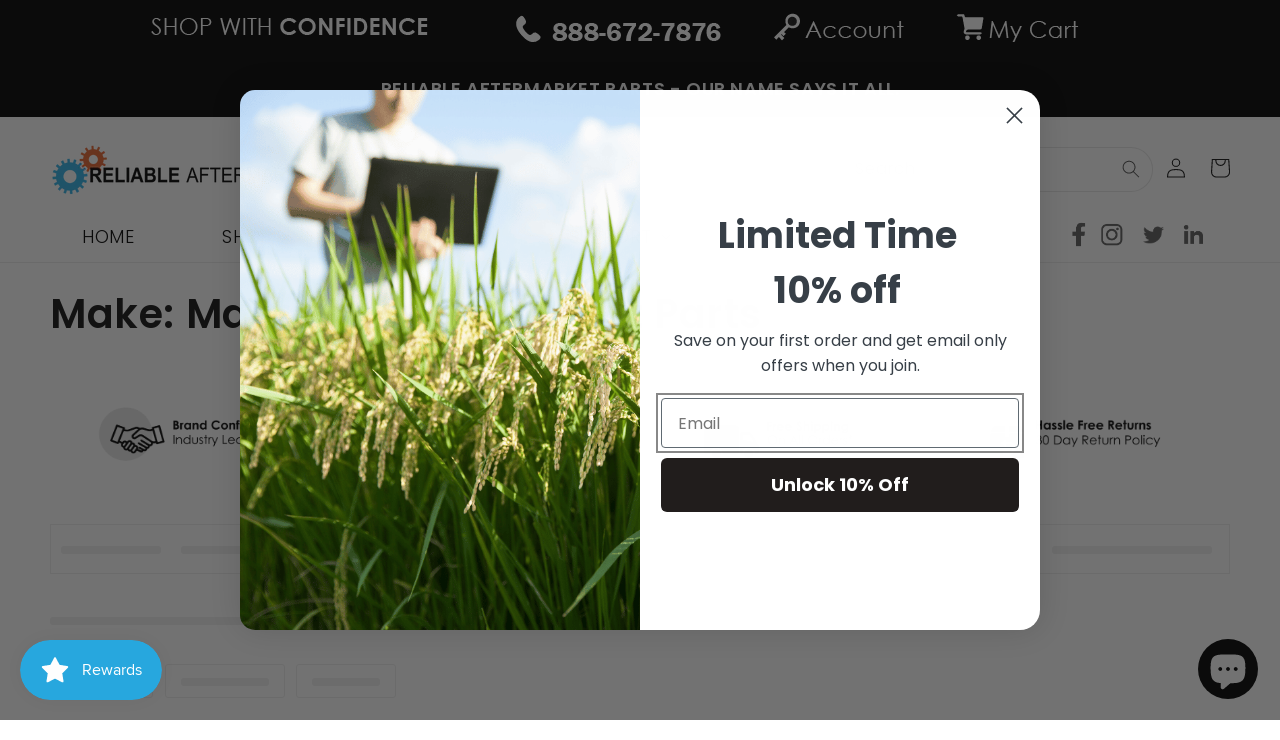

--- FILE ---
content_type: text/javascript;charset=UTF-8
request_url: https://searchserverapi.com/getresults?api_key=2B7W6k6i5I&q=&sortBy=created&sortOrder=desc&startIndex=0&maxResults=20&items=true&pages=true&categories=true&suggestions=true&queryCorrection=true&suggestionsMaxResults=3&pageStartIndex=0&pagesMaxResults=0&categoryStartIndex=0&categoriesMaxResults=0&facets=true&facetsShowUnavailableOptions=false&recentlyViewedProducts=&recentlyAddedToCartProducts=&recentlyPurchasedProducts=&ResultsTitleStrings=2&ResultsDescriptionStrings=3&collection=make-macdon-replacement-parts&timeZoneName=UTC&output=jsonp&callback=jQuery37107948199699857303_1764111504754&_=1764111504755
body_size: 18416
content:
jQuery37107948199699857303_1764111504754({"totalItems":337,"startIndex":0,"itemsPerPage":20,"currentItemCount":20,"shopify_collection":{"collection_id":"163667804243","title":"Make: Macdon Replacement Parts","translations":"","products_sort":"best-selling","default_title":"Make: Macdon Replacement Parts"},"is_collection_mode":"true","suggestions":[],"items":[{"product_id":"7673712476243","original_product_id":"7673712476243","title":"Reel Tine Fits Macdon Replaces 84331106","description":"One New Aftermarket Reel TineTech Info: \u2003-Tine Type: Split (or single coil) \u2003-Tine Diameter: 0.236 inches (6mm) \u2003-Coil Diameter: 1.875 inches (47.6mm) \u2003-Length: 7.5 inches (190.5mm)Made to Fit Macdon: \u2003Combine Platform Header Models: 972, 973, 974 \u2003Replaces Part Number(s): 84331106, 87422037","link":"\/products\/reel-tine-fits-macdon-replaces-84331106","price":"14.9900","list_price":"0.0000","quantity":"1","product_code":"AM381139A1-ABL_03","image_link":"https:\/\/cdn.shopify.com\/s\/files\/1\/0079\/4060\/3955\/files\/AM381139A1-ABL_01_88079809-7a56-43b1-9265-d4046230c9ee_large.jpg?v=1756909810","vendor":"Reliable Aftermarket Parts, Inc\u00ae","discount":"0","add_to_cart_id":"43003116290131","total_reviews":"0","reviews_average_score":"0","shopify_variants":[{"variant_id":"43003116290131","sku":"AM381139A1-ABL_03","barcode":"","price":"14.9900","list_price":"0.0000","taxable":"1","options":{"Title":"Default Title"},"available":"1","search_variant_metafields_data":[],"filter_variant_metafields_data":[],"image_link":"","image_alt":"","quantity_at_location_16050487347":"48","quantity_total":"48","link":"\/products\/reel-tine-fits-macdon-replaces-84331106?variant=43003116290131"}],"shopify_images":["https:\/\/cdn.shopify.com\/s\/files\/1\/0079\/4060\/3955\/files\/AM381139A1-ABL_01_88079809-7a56-43b1-9265-d4046230c9ee_large.jpg?v=1756909810","https:\/\/cdn.shopify.com\/s\/files\/1\/0079\/4060\/3955\/files\/AMERICAN-OWNED_a854b2b4-6888-4941-9a74-ae917b633876_large.jpg?v=1756909810","https:\/\/cdn.shopify.com\/s\/files\/1\/0079\/4060\/3955\/files\/FREE-SHIPPING_c3d80b65-7383-47d6-8fd4-6db84f9dd3a4_large.jpg?v=1756909810","https:\/\/cdn.shopify.com\/s\/files\/1\/0079\/4060\/3955\/files\/RETURNS_f58b9c20-84c1-4025-ab47-53608216e7a5_large.jpg?v=1756909810","https:\/\/cdn.shopify.com\/s\/files\/1\/0079\/4060\/3955\/files\/US-Customer-Service_028ad722-b36c-4979-a368-5602d805ba1d_large.jpg?v=1756909810"],"shopify_images_alt":["","","","",""],"tags":"item_class-Agriculture[:ATTR:]make-Macdon[:ATTR:]model-972[:ATTR:]model-973[:ATTR:]model-974","product_type":"Rake Teeth","quantity_total":"48","quantity_at_location_16050487347":"48","metafield_977f6cc63a2474f93cc2af2cc1e1235d":"Macdon"},{"product_id":"7670201712723","original_product_id":"7670201712723","title":"8819103 Sanden SD510HD Compressor, w\/ 2 Groove Clutch - Fits Massey Ferguson","description":"One New Aftermarket Sanden SD510HD Compressor, w\/ 2 Groove Clutch - New Fits Massey Ferguson Models: 885  Tech Info: -Compressor Type: Sanden -Compressor Model: SD510HD - 9103 -Cylinder Head: B -Grooves: 2 -Clutch Diameter: 5.25\" -Fittings: Vertical #8 &amp; #10 Flare -Mount Type: Ear -Coil ...","link":"\/products\/8819103-sanden-sd510hd-compressor-w-2-groove-clutch-fits-massey-ferguson","price":"239.9900","list_price":"0.0000","quantity":"1","product_code":"8819103-HYC","image_link":"https:\/\/cdn.shopify.com\/s\/files\/1\/0079\/4060\/3955\/files\/602921T94_01_8633b1e8-3d1b-4c34-a496-a11102318b75_large.jpg?v=1757712065","vendor":"Reliable Aftermarket Parts, Inc\u00ae -OD","discount":"0","add_to_cart_id":"42989502857299","total_reviews":"0","reviews_average_score":"0","shopify_variants":[{"variant_id":"42989502857299","sku":"8819103-HYC","barcode":"","price":"239.9900","list_price":"0.0000","taxable":"1","options":{"Title":"Default Title"},"available":"1","search_variant_metafields_data":[],"filter_variant_metafields_data":[],"image_link":"","image_alt":"","quantity_at_location_16050487347":"35","quantity_total":"35","link":"\/products\/8819103-sanden-sd510hd-compressor-w-2-groove-clutch-fits-massey-ferguson?variant=42989502857299"}],"shopify_images":["https:\/\/cdn.shopify.com\/s\/files\/1\/0079\/4060\/3955\/files\/602921T94_01_8633b1e8-3d1b-4c34-a496-a11102318b75_large.jpg?v=1757712065","https:\/\/cdn.shopify.com\/s\/files\/1\/0079\/4060\/3955\/files\/602921T94_02_9a882964-088d-4bf2-a08b-905922d25e24_large.jpg?v=1757712065","https:\/\/cdn.shopify.com\/s\/files\/1\/0079\/4060\/3955\/files\/602921T94_03_ef1e695e-c848-4e1a-9008-6c1ebc5012ab_large.jpg?v=1757712065","https:\/\/cdn.shopify.com\/s\/files\/1\/0079\/4060\/3955\/files\/602921T94_04_0944e7bf-bec1-4bc2-9438-561ff4e32500_large.jpg?v=1757712065","https:\/\/cdn.shopify.com\/s\/files\/1\/0079\/4060\/3955\/files\/602921T94_05_fdd25df3-02f1-49c4-b6e8-e61c58abaf7e_large.jpg?v=1757712065","https:\/\/cdn.shopify.com\/s\/files\/1\/0079\/4060\/3955\/files\/602921T94_06_7c19b56b-a296-414f-badc-de5e2206c8ec_large.jpg?v=1757712065","https:\/\/cdn.shopify.com\/s\/files\/1\/0079\/4060\/3955\/files\/602921T94_07_0b032cb3-8ebc-46d3-9aa7-efa02dfebdda_large.jpg?v=1757712065","https:\/\/cdn.shopify.com\/s\/files\/1\/0079\/4060\/3955\/files\/602921T94_08_02e19cd3-7082-4ee8-a7cd-bb46643d2fc3_large.jpg?v=1757712065","https:\/\/cdn.shopify.com\/s\/files\/1\/0079\/4060\/3955\/files\/602921T94_09_fe9ec488-d2c2-4980-ab6e-d02949641dec_large.jpg?v=1757712065","https:\/\/cdn.shopify.com\/s\/files\/1\/0079\/4060\/3955\/files\/602921T94_10_3904300d-4ae1-41d8-bc33-b23801b95cde_large.jpg?v=1757712065","https:\/\/cdn.shopify.com\/s\/files\/1\/0079\/4060\/3955\/files\/AMERICAN-OWNED_718fbe28-64fe-42e2-847b-b2a794764429_large.jpg?v=1757712065","https:\/\/cdn.shopify.com\/s\/files\/1\/0079\/4060\/3955\/files\/FREE-SHIPPING_bcb88dac-4a61-48e7-af6b-d6e6011e95bd_large.jpg?v=1757712065"],"shopify_images_alt":["","","","","","","","","","","",""],"tags":"item_class-Agriculture[:ATTR:]make-Case\/international harvester[:ATTR:]make-David brown[:ATTR:]make-Deutz[:ATTR:]make-Ford[:ATTR:]make-Ford\/new holland[:ATTR:]make-Hesston[:ATTR:]make-International harvester[:ATTR:]make-John deere[:ATTR:]make-Macdon[:ATTR:]make-Massey ferguson[:ATTR:]make-New holland[:ATTR:]make-Steiger[:ATTR:]make-Versatile[:ATTR:]model-100-90DT[:ATTR:]model-115-90[:ATTR:]model-115-90DT[:ATTR:]model-1150V[:ATTR:]model-1294[:ATTR:]model-1394[:ATTR:]model-1494[:ATTR:]model-1594[:ATTR:]model-1603T[:ATTR:]model-160V[:ATTR:]model-1664[:ATTR:]model-1664T[:ATTR:]model-1803[:ATTR:]model-1804[:ATTR:]model-2360[:ATTR:]model-555V[:ATTR:]model-6000[:ATTR:]model-6500[:ATTR:]model-7000[:ATTR:]model-7145[:ATTR:]model-835V[:ATTR:]model-855V[:ATTR:]model-875V[:ATTR:]model-885[:ATTR:]model-895V[:ATTR:]model-90-90[:ATTR:]model-90-90DT[:ATTR:]model-9110[:ATTR:]model-9130[:ATTR:]model-9150[:ATTR:]model-9170[:ATTR:]model-9180[:ATTR:]model-9190[:ATTR:]model-9210[:ATTR:]model-9230[:ATTR:]model-9240[:ATTR:]model-9250[:ATTR:]model-9260[:ATTR:]model-9270[:ATTR:]model-9280[:ATTR:]model-945V[:ATTR:]model-955V[:ATTR:]model-975V[:ATTR:]model-BEARCAT 1000 SERIES[:ATTR:]model-BEARCAT IV[:ATTR:]model-CM SERIES IV[:ATTR:]model-CM325[:ATTR:]model-CM360[:ATTR:]model-COUGAR 1000 POWER SHIFT[:ATTR:]model-COUGAR II[:ATTR:]model-COUGAR IV[:ATTR:]model-CP1225[:ATTR:]model-CP1280[:ATTR:]model-CP1325[:ATTR:]model-CP1360[:ATTR:]model-CP1400[:ATTR:]model-CR1280[:ATTR:]model-CS SERIES IV[:ATTR:]model-CS360[:ATTR:]model-D6260[:ATTR:]model-D6507C[:ATTR:]model-D7007C[:ATTR:]model-D7807C[:ATTR:]model-DX110[:ATTR:]model-DX120[:ATTR:]model-DX130[:ATTR:]model-DX140[:ATTR:]model-DX145[:ATTR:]model-DX160[:ATTR:]model-DX3.10[:ATTR:]model-DX3.30[:ATTR:]model-DX3.50[:ATTR:]model-DX90[:ATTR:]model-DX92[:ATTR:]model-Fits TerraGator: 1603[:ATTR:]model-KM SERIES IV[:ATTR:]model-KM225[:ATTR:]model-KM280[:ATTR:]model-KM325[:ATTR:]model-KM360[:ATTR:]model-KP1325[:ATTR:]model-KP1360[:ATTR:]model-KP1400[:ATTR:]model-KP525[:ATTR:]model-KR1225[:ATTR:]model-KR1280[:ATTR:]model-KS SERIES IV[:ATTR:]model-KS280[:ATTR:]model-KS325[:ATTR:]model-KS360[:ATTR:]model-LION[:ATTR:]model-PANTHER IV[:ATTR:]model-PT225[:ATTR:]model-PT270[:ATTR:]model-PTA251[:ATTR:]model-PTA270[:ATTR:]model-PTA280[:ATTR:]model-PTA297[:ATTR:]model-PTA310[:ATTR:]model-PTA325[:ATTR:]model-PUMA[:ATTR:]model-RC210[:ATTR:]model-SM SERIES IV[:ATTR:]model-SM325[:ATTR:]model-ST210[:ATTR:]model-TIGER II[:ATTR:]model-WILDCAT 1000 SERIES","product_type":"Compressors","quantity_total":"35","quantity_at_location_16050487347":"35","metafield_977f6cc63a2474f93cc2af2cc1e1235d":"Massey Ferguson, David Brown, Ag-Chem, John Deere, Deutz, Steiger, Case\/International Harvester, Macdon, Hesston, Ford\/New Holland, Versatile"},{"product_id":"7660626083923","original_product_id":"7660626083923","title":"AF437K Air Filter Fits Allis-Chalmers","description":"One New Aftermarket Air Filter Fits Allis-Chalmers Models: 160, 170, 180, 185, 190, 190XT (Gas)  Replaces Part Number(s): 6598492, RE45825, AT20728","link":"\/products\/af437k-air-filter-fits-allis-chalmers","price":"30.9900","list_price":"0.0000","quantity":"1","product_code":"AF437K-RIL_3","image_link":"https:\/\/cdn.shopify.com\/s\/files\/1\/0079\/4060\/3955\/files\/FIA60-0025_01_6216ab6b-e246-4f8c-9a7c-4fc656039133_large.jpg?v=1755052149","vendor":"Reliable Aftermarket Parts, Inc\u00ae","discount":"0","add_to_cart_id":"42947017932883","total_reviews":"0","reviews_average_score":"0","shopify_variants":[{"variant_id":"42947017932883","sku":"AF437K-RIL_3","barcode":"","price":"30.9900","list_price":"0.0000","taxable":"1","options":{"Title":"Default Title"},"available":"1","search_variant_metafields_data":[],"filter_variant_metafields_data":[],"image_link":"","image_alt":"","quantity_at_location_16050487347":"135","quantity_total":"135","link":"\/products\/af437k-air-filter-fits-allis-chalmers?variant=42947017932883"}],"shopify_images":["https:\/\/cdn.shopify.com\/s\/files\/1\/0079\/4060\/3955\/files\/FIA60-0025_01_6216ab6b-e246-4f8c-9a7c-4fc656039133_large.jpg?v=1755052149","https:\/\/cdn.shopify.com\/s\/files\/1\/0079\/4060\/3955\/files\/FIA60-0025_02_e8d50380-b57d-4067-a3c5-0b936e2113a4_large.jpg?v=1755052149","https:\/\/cdn.shopify.com\/s\/files\/1\/0079\/4060\/3955\/files\/AMERICAN-OWNED_05428401-935c-475f-9a7b-c3906d55fe91_large.jpg?v=1755052149","https:\/\/cdn.shopify.com\/s\/files\/1\/0079\/4060\/3955\/files\/FREE-SHIPPING_4835e2e0-6356-4b09-b4ce-9026fc811182_large.jpg?v=1755052149","https:\/\/cdn.shopify.com\/s\/files\/1\/0079\/4060\/3955\/files\/RETURNS_3ca7ad54-58c9-4f05-98fd-9cf6dd735206_large.jpg?v=1755052149","https:\/\/cdn.shopify.com\/s\/files\/1\/0079\/4060\/3955\/files\/US-Customer-Service_43e9244c-a6bd-4e5b-940a-d6219cf0d903_large.jpg?v=1755052149"],"shopify_images_alt":["","","","","",""],"tags":"item_class-Agriculture[:ATTR:]make-Allis chalmers[:ATTR:]make-Bobcat[:ATTR:]make-Case\/international harvester[:ATTR:]make-Fiat[:ATTR:]make-Gleaner[:ATTR:]make-Hesston[:ATTR:]make-Hitachi[:ATTR:]make-Hyster\/yale[:ATTR:]make-International harvester[:ATTR:]make-Jcb[:ATTR:]make-John deere[:ATTR:]make-Komatsu[:ATTR:]make-Liebherr[:ATTR:]make-Macdon[:ATTR:]make-Massey ferguson[:ATTR:]make-Mitsubishi[:ATTR:]make-Owatonna[:ATTR:]make-Toyota[:ATTR:]make-Vermeer[:ATTR:]make-Versatile[:ATTR:]make-Volvo[:ATTR:]make-White[:ATTR:]model-1010D[:ATTR:]model-1020[:ATTR:]model-1030[:ATTR:]model-105[:ATTR:]model-10HQ-2[:ATTR:]model-10HT[:ATTR:]model-120[:ATTR:]model-121B[:ATTR:]model-1275[:ATTR:]model-175[:ATTR:]model-180[:ATTR:]model-1830[:ATTR:]model-1950T[:ATTR:]model-2030OU[:ATTR:]model-2120[:ATTR:]model-2440[:ATTR:]model-24C[:ATTR:]model-24D[:ATTR:]model-2706[:ATTR:]model-275[:ATTR:]model-281[:ATTR:]model-2FD50[:ATTR:]model-2TD25[:ATTR:]model-2TG25[:ATTR:]model-301A[:ATTR:]model-310A[:ATTR:]model-325[:ATTR:]model-33[:ATTR:]model-330[:ATTR:]model-3300[:ATTR:]model-3496[:ATTR:]model-350B[:ATTR:]model-3654[:ATTR:]model-380[:ATTR:]model-3800[:ATTR:]model-401B[:ATTR:]model-410[:ATTR:]model-4150[:ATTR:]model-42-5FG14[:ATTR:]model-42-5FG18[:ATTR:]model-42-5FG30[:ATTR:]model-420[:ATTR:]model-4290[:ATTR:]model-440A[:ATTR:]model-440B[:ATTR:]model-450[:ATTR:]model-480[:ATTR:]model-480B[:ATTR:]model-499[:ATTR:]model-4RE25C[:ATTR:]model-4RM20FA[:ATTR:]model-4RM20G[:ATTR:]model-4RM25B[:ATTR:]model-4RM25F[:ATTR:]model-4RM25G[:ATTR:]model-4RM26N[:ATTR:]model-4RM30A[:ATTR:]model-4RM30G[:ATTR:]model-4RM30N[:ATTR:]model-4RM35N[:ATTR:]model-50-66DT[:ATTR:]model-500C[:ATTR:]model-510SP[:ATTR:]model-520[:ATTR:]model-5200[:ATTR:]model-531[:ATTR:]model-540[:ATTR:]model-541[:ATTR:]model-55-66[:ATTR:]model-55-66DT[:ATTR:]model-580F[:ATTR:]model-5FD14[:ATTR:]model-5FD23[:ATTR:]model-5FD25[:ATTR:]model-5FD30[:ATTR:]model-5FDF15[:ATTR:]model-5FDF25[:ATTR:]model-5FG14[:ATTR:]model-5FG15[:ATTR:]model-5FG18[:ATTR:]model-5FG28[:ATTR:]model-5FGC18[:ATTR:]model-5FGC20[:ATTR:]model-5FGC23[:ATTR:]model-5FGF10[:ATTR:]model-60-65 VIGNERON[:ATTR:]model-600[:ATTR:]model-6000 HI-CYCLE[:ATTR:]model-60L[:ATTR:]model-60L-1[:ATTR:]model-60L-2[:ATTR:]model-60U-2[:ATTR:]model-620[:ATTR:]model-6200[:ATTR:]model-702[:ATTR:]model-715[:ATTR:]model-715B[:ATTR:]model-734[:ATTR:]model-743B[:ATTR:]model-751[:ATTR:]model-753AHC[:ATTR:]model-753G[:ATTR:]model-763H[:ATTR:]model-773[:ATTR:]model-773G[:ATTR:]model-775[:ATTR:]model-80[:ATTR:]model-800[:ATTR:]model-830[:ATTR:]model-843[:ATTR:]model-853[:ATTR:]model-853H[:ATTR:]model-880[:ATTR:]model-885[:ATTR:]model-920[:ATTR:]model-930[:ATTR:]model-930VU[:ATTR:]model-942[:ATTR:]model-960[:ATTR:]model-A901B[:ATTR:]model-A911B[:ATTR:]model-AB1302C[:ATTR:]model-AR40[:ATTR:]model-AR50[:ATTR:]model-AR50A[:ATTR:]model-AR51[:ATTR:]model-AR61[:ATTR:]model-AR61B[:ATTR:]model-AR70[:ATTR:]model-CI250H[:ATTR:]model-CI275H[:ATTR:]model-D21A-7[:ATTR:]model-D21P-7[:ATTR:]model-D21PLL-5[:ATTR:]model-D21S-5[:ATTR:]model-DD[:ATTR:]model-DM30[:ATTR:]model-DW70[:ATTR:]model-FG33[:ATTR:]model-FG35[:ATTR:]model-FG45[:ATTR:]model-FG45-4[:ATTR:]model-FG45S[:ATTR:]model-FRUTTETO[:ATTR:]model-FRUTTETO 670[:ATTR:]model-H25XL[:ATTR:]model-H3.20XM[:ATTR:]model-H60JS[:ATTR:]model-H60XL[:ATTR:]model-H7.00XL[:ATTR:]model-K[:ATTR:]model-KG33[:ATTR:]model-M-65[:ATTR:]model-M670[:ATTR:]model-MA25CP[:ATTR:]model-MA70[:ATTR:]model-MB20F[:ATTR:]model-MB20G[:ATTR:]model-MB20SN[:ATTR:]model-MB21CP[:ATTR:]model-MB21J[:ATTR:]model-MB25[:ATTR:]model-MB250[:ATTR:]model-MB2500[:ATTR:]model-MB25A[:ATTR:]model-MB25FA[:ATTR:]model-MB25M[:ATTR:]model-MB26J[:ATTR:]model-MB30A[:ATTR:]model-MB30B[:ATTR:]model-MB30C[:ATTR:]model-MB30F[:ATTR:]model-MB30FA[:ATTR:]model-MB30J[:ATTR:]model-MB30TC[:ATTR:]model-MC20E[:ATTR:]model-MC20EM[:ATTR:]model-MC20H[:ATTR:]model-MC20HP[:ATTR:]model-MC20N[:ATTR:]model-MC20NS[:ATTR:]model-MC25C[:ATTR:]model-MC25NS[:ATTR:]model-MC30NS[:ATTR:]model-MC8[:ATTR:]model-MC8EM[:ATTR:]model-MCE20NS[:ATTR:]model-MCE20P[:ATTR:]model-MCE25C[:ATTR:]model-MCE25NS[:ATTR:]model-MI205[:ATTR:]model-MI255[:ATTR:]model-MI305[:ATTR:]model-MS04M[:ATTR:]model-MSO70L[:ATTR:]model-MSO70L-2[:ATTR:]model-PC15[:ATTR:]model-PC30[:ATTR:]model-PC40-2[:ATTR:]model-PC50UU-1[:ATTR:]model-PC60-5[:ATTR:]model-PC60-5SER[:ATTR:]model-PC80-3[:ATTR:]model-PW60-1-SER[:ATTR:]model-R911B[:ATTR:]model-R921[:ATTR:]model-S[:ATTR:]model-S150[:ATTR:]model-S160[:ATTR:]model-S175[:ATTR:]model-S25XL[:ATTR:]model-S60XL[:ATTR:]model-SD50[:ATTR:]model-UE014[:ATTR:]model-UE50[:ATTR:]model-UH02[:ATTR:]model-UH025-7[:ATTR:]model-UH02SS[:ATTR:]model-UH03-3[:ATTR:]model-UH43[:ATTR:]model-UM[:ATTR:]model-WH03[:ATTR:]model-WU04D[:ATTR:]model-WU04DS[:ATTR:]model-WU04S[:ATTR:]productgroup-Filters[:ATTR:]sub_group-Air Filter","product_type":"Air Filters","quantity_total":"135","quantity_at_location_16050487347":"135","metafield_977f6cc63a2474f93cc2af2cc1e1235d":"John Deere, Bobcat, Atlas, Vermeer, Liebherr, Toyota, Hitachi, Mitsubishi, Case\/International Harvester, JCB, Volvo, Hydra-Mac, Owatonna, Allis Chalmers, Massey Ferguson, Fiat, Manitou, Ingersoll-Rand, Komatsu, Versatile, Hyster\/Yale, White, Macdon, Gleaner, Hesston"},{"product_id":"7647071830099","original_product_id":"7647071830099","title":"Polyester Cord V-Belt 5\/8\" x 60 056028 Fits Hesston","description":"One New Aftermarket V-Belt  Tech Info: \u2003-5\/8\" x 60\" \u2003-Thickness: 0.381\" \u2003-Wrapped Polyester Cord \u2003-Type B Section \u2003-Designed to be antistatic and oil resistant  Made to Fit Hesston: \u2003Replaces Part Number(s): 056028","link":"\/products\/fjc-6842-can-tap-3-way","price":"12.9500","list_price":"0.0000","quantity":"1","product_code":"AGER1194826","image_link":"https:\/\/cdn.shopify.com\/s\/files\/1\/0079\/4060\/3955\/files\/MOB40-0210_01_1a89c1f1-3979-475d-8473-e98c61c596b8_large.jpg?v=1753233086","vendor":"Reliable Aftermarket Parts, Inc\u00ae","discount":"0","add_to_cart_id":"42881787723859","total_reviews":"0","reviews_average_score":"0","shopify_variants":[{"variant_id":"42881787723859","sku":"AGER1194826","barcode":"","price":"12.9500","list_price":"0.0000","taxable":"1","options":{"Title":"Default Title"},"available":"1","search_variant_metafields_data":[],"filter_variant_metafields_data":[],"image_link":"","image_alt":"","quantity_at_location_16050487347":"135","quantity_total":"135","link":"\/products\/fjc-6842-can-tap-3-way?variant=42881787723859"}],"shopify_images":["https:\/\/cdn.shopify.com\/s\/files\/1\/0079\/4060\/3955\/files\/MOB40-0210_01_1a89c1f1-3979-475d-8473-e98c61c596b8_large.jpg?v=1753233086","https:\/\/cdn.shopify.com\/s\/files\/1\/0079\/4060\/3955\/files\/AMERICAN-OWNED_1126727d-a5a8-45cd-b4a0-867693cddb96_large.jpg?v=1753233086","https:\/\/cdn.shopify.com\/s\/files\/1\/0079\/4060\/3955\/files\/FREE-SHIPPING_14d11ef2-fd34-4b07-b332-95baff0b29d8_large.jpg?v=1753233086","https:\/\/cdn.shopify.com\/s\/files\/1\/0079\/4060\/3955\/files\/RETURNS_55ef4f0b-3bc0-43f9-88bb-82b768678009_large.jpg?v=1753233086","https:\/\/cdn.shopify.com\/s\/files\/1\/0079\/4060\/3955\/files\/US-Customer-Service_0e64e2d6-b456-40c7-8a33-e3e79be08e51_large.jpg?v=1753233086"],"shopify_images_alt":["","","","",""],"tags":"item_class-Lawn & Garden[:ATTR:]make-Case\/international harvester[:ATTR:]make-Ford[:ATTR:]make-Ford\/new holland[:ATTR:]make-Hesston[:ATTR:]make-International harvester[:ATTR:]make-John deere[:ATTR:]make-Macdon[:ATTR:]make-Massey ferguson[:ATTR:]make-Mtd[:ATTR:]make-New holland[:ATTR:]model-724J[:ATTR:]model-744J[:ATTR:]model-824J[:ATTR:]sub_group-Belts","product_type":"Specialty Belts","quantity_total":"135","quantity_at_location_16050487347":"135","metafield_977f6cc63a2474f93cc2af2cc1e1235d":"MTD, Hesston, Macdon, Massey Ferguson, John Deere, Ford\/New Holland, Case\/International Harvester"},{"product_id":"7643519189075","original_product_id":"7643519189075","title":"Double Stub Guard Fits Macdon Replaces 118346","description":"One New Aftermarket Double Stub GuardTech Info: \u2003-2-Prong \u2003-Forged \u2003-C to C: 3\" \u2003-Prong Width: 5-15\/16\"Made to Fit Macdon: \u2003Swather\/Windrower Models: 3000, 3020, 4000, 5000, 5010 \u2003Replaces Part Number(s): 34974, 118346  \u2003Mower Conditioner Models: 4000, 5000, 5010, 5020 \u2003Replaces Part Number(s): ...","link":"\/products\/118346-double-stub-guard-fits-macdon-3000-3020-4000-5000-5010-5020","price":"24.9900","list_price":"0.0000","quantity":"1","product_code":"COH70-0017_06","image_link":"https:\/\/cdn.shopify.com\/s\/files\/1\/0079\/4060\/3955\/files\/COH70-0017_01_02b46f97-f810-4ee4-a361-52953ac26430_large.jpg?v=1757811727","vendor":"Reliable Aftermarket Parts, Inc\u00ae -OD","discount":"0","add_to_cart_id":"42861728038995","total_reviews":"0","reviews_average_score":"0","shopify_variants":[{"variant_id":"42861728038995","sku":"COH70-0017_06","barcode":"","price":"24.9900","list_price":"0.0000","taxable":"1","options":{"Title":"Default Title"},"available":"1","search_variant_metafields_data":[],"filter_variant_metafields_data":[],"image_link":"","image_alt":"","quantity_at_location_16050487347":"35","quantity_total":"35","link":"\/products\/118346-double-stub-guard-fits-macdon-3000-3020-4000-5000-5010-5020?variant=42861728038995"}],"shopify_images":["https:\/\/cdn.shopify.com\/s\/files\/1\/0079\/4060\/3955\/files\/COH70-0017_01_02b46f97-f810-4ee4-a361-52953ac26430_large.jpg?v=1757811727","https:\/\/cdn.shopify.com\/s\/files\/1\/0079\/4060\/3955\/files\/COH70-0017_02_dddb89c4-0d3f-469e-8573-b9f5f8f73eac_large.jpg?v=1757811727","https:\/\/cdn.shopify.com\/s\/files\/1\/0079\/4060\/3955\/files\/COH70-0017_03_84da6391-ec83-4dc5-b79b-2e6ba47f1b4b_large.jpg?v=1757811727","https:\/\/cdn.shopify.com\/s\/files\/1\/0079\/4060\/3955\/files\/AMERICAN-OWNED_655eaf65-f0fa-4b23-87ea-4711bbb6fc5f_large.jpg?v=1757811727","https:\/\/cdn.shopify.com\/s\/files\/1\/0079\/4060\/3955\/files\/FREE-SHIPPING_28311494-9eb2-4719-8c7a-e1f614ca95e3_large.jpg?v=1757811727","https:\/\/cdn.shopify.com\/s\/files\/1\/0079\/4060\/3955\/files\/RETURNS_02bbdd07-42d5-42f7-a699-5bdbf57d87cd_large.jpg?v=1757811727","https:\/\/cdn.shopify.com\/s\/files\/1\/0079\/4060\/3955\/files\/US-Customer-Service_f4bba56e-09c5-4b5d-9d5d-a7776de4ea8f_large.jpg?v=1757811727"],"shopify_images_alt":["","","","","","",""],"tags":"item_class-Agriculture[:ATTR:]make-Macdon[:ATTR:]model-3000[:ATTR:]model-3020[:ATTR:]model-4000[:ATTR:]model-5000[:ATTR:]model-5010[:ATTR:]model-5020[:ATTR:]productgroup-Combine","product_type":"Corn\/Grain Head Parts","quantity_total":"35","quantity_at_location_16050487347":"35","metafield_977f6cc63a2474f93cc2af2cc1e1235d":"Macdon"},{"product_id":"7641512771667","original_product_id":"7641512771667","title":"2 Prong Guard Fits New Holland 1100 1112 1114 1116 1495 4696 472 474 478 479 488","description":"One New Aftermarket Replacement Grain Head Cutter Bar Double Guards that fit Gehl Models: 770, 880 Also Fits the Following Brands: - Fits John Deere Models: 1217, 1219, 1600, 710, 720, 820 - MacDon Models: 5000, 5010, 5020 - Fits Massey Ferguson Models: 725, 885, 925 - Fits Case IH Models: 100, ...","link":"\/products\/2-prong-guard-fits-new-holland-1100-1112-1114-1116-1495-4696-472-474-478-479-488","price":"24.9900","list_price":"0.0000","quantity":"1","product_code":"COH70-0017_4","image_link":"https:\/\/cdn.shopify.com\/s\/files\/1\/0079\/4060\/3955\/files\/COH70-0017_01_e64d0e4d-c345-46fe-aa70-dc84b0951e8f_large.jpg?v=1757697303","vendor":"Reliable Aftermarket Parts, Inc\u00ae -OD","discount":"0","add_to_cart_id":"42852437295187","total_reviews":"0","reviews_average_score":"0","shopify_variants":[{"variant_id":"42852437295187","sku":"COH70-0017_4","barcode":"","price":"24.9900","list_price":"0.0000","taxable":"1","options":{"Title":"Default Title"},"available":"1","search_variant_metafields_data":[],"filter_variant_metafields_data":[],"image_link":"","image_alt":"","quantity_at_location_16050487347":"35","quantity_total":"35","link":"\/products\/2-prong-guard-fits-new-holland-1100-1112-1114-1116-1495-4696-472-474-478-479-488?variant=42852437295187"}],"shopify_images":["https:\/\/cdn.shopify.com\/s\/files\/1\/0079\/4060\/3955\/files\/COH70-0017_01_e64d0e4d-c345-46fe-aa70-dc84b0951e8f_large.jpg?v=1757697303","https:\/\/cdn.shopify.com\/s\/files\/1\/0079\/4060\/3955\/files\/COH70-0017_02_6c1346e6-b869-40de-a506-e38507411f85_large.jpg?v=1757697303","https:\/\/cdn.shopify.com\/s\/files\/1\/0079\/4060\/3955\/files\/COH70-0017_03_60e6b85d-c528-4df5-a70b-006b15ec464a_large.jpg?v=1757697303","https:\/\/cdn.shopify.com\/s\/files\/1\/0079\/4060\/3955\/files\/AMERICAN-OWNED_b18b737f-b3d8-4898-a363-5e6ece92dc15_large.jpg?v=1757697303","https:\/\/cdn.shopify.com\/s\/files\/1\/0079\/4060\/3955\/files\/FREE-SHIPPING_f1f725d8-df01-4cb6-99b4-b1cb1c78efe8_large.jpg?v=1757697303","https:\/\/cdn.shopify.com\/s\/files\/1\/0079\/4060\/3955\/files\/RETURNS_2ce365d4-83ab-490c-bf20-8a61779e57f6_large.jpg?v=1757697303","https:\/\/cdn.shopify.com\/s\/files\/1\/0079\/4060\/3955\/files\/US-Customer-Service_0d845bbb-af7d-4710-9dfd-1a558d2cfe44_large.jpg?v=1757697303"],"shopify_images_alt":["","","","","","",""],"tags":"item_class-Agriculture[:ATTR:]make-Agco[:ATTR:]make-Case\/international harvester[:ATTR:]make-Ford[:ATTR:]make-Ford\/new holland[:ATTR:]make-Gehl[:ATTR:]make-Hesston[:ATTR:]make-International harvester[:ATTR:]make-John deere[:ATTR:]make-Macdon[:ATTR:]make-Massey ferguson[:ATTR:]make-New holland[:ATTR:]make-Universal[:ATTR:]model-100[:ATTR:]model-1000[:ATTR:]model-1010[:ATTR:]model-1012[:ATTR:]model-1014[:ATTR:]model-1050[:ATTR:]model-1055[:ATTR:]model-1070[:ATTR:]model-1071[:ATTR:]model-1085[:ATTR:]model-1090[:ATTR:]model-1091[:ATTR:]model-1095[:ATTR:]model-110[:ATTR:]model-1100[:ATTR:]model-1110[:ATTR:]model-1112[:ATTR:]model-1114[:ATTR:]model-1116[:ATTR:]model-1116NH[:ATTR:]model-1118[:ATTR:]model-1120[:ATTR:]model-1130[:ATTR:]model-114[:ATTR:]model-115[:ATTR:]model-1150[:ATTR:]model-1155[:ATTR:]model-116[:ATTR:]model-1160[:ATTR:]model-1170[:ATTR:]model-1190[:ATTR:]model-120[:ATTR:]model-1200[:ATTR:]model-1217[:ATTR:]model-1219[:ATTR:]model-1260[:ATTR:]model-1265[:ATTR:]model-1270[:ATTR:]model-1275[:ATTR:]model-1290[:ATTR:]model-12HS[:ATTR:]model-1300[:ATTR:]model-1465[:ATTR:]model-1469[:ATTR:]model-1475[:ATTR:]model-1490[:ATTR:]model-1495[:ATTR:]model-1496[:ATTR:]model-1499[:ATTR:]model-14HS[:ATTR:]model-1525[:ATTR:]model-1590[:ATTR:]model-1600[:ATTR:]model-16HS[:ATTR:]model-1880S[:ATTR:]model-1890S[:ATTR:]model-18HS[:ATTR:]model-200[:ATTR:]model-2130[:ATTR:]model-2160[:ATTR:]model-220[:ATTR:]model-2200H[:ATTR:]model-2230[:ATTR:]model-230[:ATTR:]model-2300H[:ATTR:]model-240[:ATTR:]model-260[:ATTR:]model-2610[:ATTR:]model-280[:ATTR:]model-300[:ATTR:]model-3000[:ATTR:]model-300A[:ATTR:]model-3020[:ATTR:]model-320[:ATTR:]model-4000[:ATTR:]model-420[:ATTR:]model-460[:ATTR:]model-461[:ATTR:]model-467[:ATTR:]model-469[:ATTR:]model-472[:ATTR:]model-474[:ATTR:]model-477[:ATTR:]model-478[:ATTR:]model-479[:ATTR:]model-488[:ATTR:]model-489[:ATTR:]model-490[:ATTR:]model-492[:ATTR:]model-495[:ATTR:]model-499[:ATTR:]model-500[:ATTR:]model-5000[:ATTR:]model-5010[:ATTR:]model-5020[:ATTR:]model-520[:ATTR:]model-536[:ATTR:]model-537[:ATTR:]model-600[:ATTR:]model-620[:ATTR:]model-6200[:ATTR:]model-6400[:ATTR:]model-6450[:ATTR:]model-6465[:ATTR:]model-65[:ATTR:]model-6550[:ATTR:]model-6566[:ATTR:]model-6600[:ATTR:]model-6610[:ATTR:]model-6650[:ATTR:]model-6665[:ATTR:]model-6666[:ATTR:]model-710[:ATTR:]model-717S[:ATTR:]model-720[:ATTR:]model-725[:ATTR:]model-770[:ATTR:]model-8050[:ATTR:]model-810[:ATTR:]model-8100[:ATTR:]model-816[:ATTR:]model-820[:ATTR:]model-8200[:ATTR:]model-8400[:ATTR:]model-8500[:ATTR:]model-8600[:ATTR:]model-880[:ATTR:]model-880S[:ATTR:]model-885[:ATTR:]model-903[:ATTR:]model-905[:ATTR:]model-907[:ATTR:]model-909[:ATTR:]model-910[:ATTR:]model-912[:ATTR:]model-925[:ATTR:]model-950[:ATTR:]model-955[:ATTR:]model-990[:ATTR:]model-All Models[:ATTR:]model-DH403[:ATTR:]model-HDX121[:ATTR:]model-HDX122[:ATTR:]model-HDX141[:ATTR:]model-HDX142[:ATTR:]model-HDX161[:ATTR:]model-HDX162[:ATTR:]model-HDX181[:ATTR:]model-HDX182[:ATTR:]model-HK440[:ATTR:]model-HSX142[:ATTR:]model-PT-10[:ATTR:]model-PT-12[:ATTR:]model-PT-7[:ATTR:]model-PT10[:ATTR:]model-PT7[:ATTR:]model-SMX91[:ATTR:]productgroup-Combine","product_type":"Corn\/Grain Head Parts","quantity_total":"35","quantity_at_location_16050487347":"35","metafield_977f6cc63a2474f93cc2af2cc1e1235d":"Universal Products, Massey Ferguson, Badger, John Deere, Agco, International Harvester, Buchanan, Macdon, Case\/International Harvester, Hesston, Ford\/New Holland, GEHL"},{"product_id":"7641479741523","original_product_id":"7641479741523","title":"87561020 Reel Teeth Heavy Duty Finger Pk of 10","description":"Ten New Aftermarket Replacement Grain Head Reel Teeth   Fits Case &amp; Fits International Harvester Models: 2142, 2152, 2162  Fits Mac Don Models: D50, D60, FD70, 2142, 2152, 2162, 83C  Tech Info: Heavy Duty Finger, Pack of 10 Also Available Individually - Please See Our Other Listings ...","link":"\/products\/87561020-reel-teeth-heavy-duty-finger-pk-of-10","price":"53.9900","list_price":"0.0000","quantity":"1","product_code":"COH70-0015_x10-RAP","image_link":"https:\/\/cdn.shopify.com\/s\/files\/1\/0079\/4060\/3955\/files\/COH70-0015_x10_01_ce09592b-14de-40d9-a438-b7c00f92e894_large.jpg?v=1751424259","vendor":"Reliable Aftermarket Parts, Inc\u00ae","discount":"0","add_to_cart_id":"42852379525203","total_reviews":"0","reviews_average_score":"0","shopify_variants":[{"variant_id":"42852379525203","sku":"COH70-0015_x10-RAP","barcode":"","price":"53.9900","list_price":"0.0000","taxable":"1","options":{"Title":"Default Title"},"available":"1","search_variant_metafields_data":[],"filter_variant_metafields_data":[],"image_link":"","image_alt":"","quantity_at_location_16050487347":"38","quantity_total":"38","link":"\/products\/87561020-reel-teeth-heavy-duty-finger-pk-of-10?variant=42852379525203"}],"shopify_images":["https:\/\/cdn.shopify.com\/s\/files\/1\/0079\/4060\/3955\/files\/COH70-0015_x10_01_ce09592b-14de-40d9-a438-b7c00f92e894_large.jpg?v=1751424259","https:\/\/cdn.shopify.com\/s\/files\/1\/0079\/4060\/3955\/files\/AMERICAN-OWNED_145c3c98-6789-494e-b895-b24841636a4f_large.jpg?v=1751424259","https:\/\/cdn.shopify.com\/s\/files\/1\/0079\/4060\/3955\/files\/FREE-SHIPPING_3795d508-e987-4c4b-9987-3f498863465b_large.jpg?v=1751424259","https:\/\/cdn.shopify.com\/s\/files\/1\/0079\/4060\/3955\/files\/RETURNS_98fbf9c2-33e0-4699-a9f3-1778a89c878d_large.jpg?v=1751424259","https:\/\/cdn.shopify.com\/s\/files\/1\/0079\/4060\/3955\/files\/US-Customer-Service_2a0a4e3b-c3d8-4e72-89b0-09d887876265_large.jpg?v=1751424259"],"shopify_images_alt":["","","","",""],"tags":"item_class-Agriculture[:ATTR:]make-Case\/international harvester[:ATTR:]make-Ford[:ATTR:]make-Ford\/new holland[:ATTR:]make-International harvester[:ATTR:]make-Macdon[:ATTR:]make-New holland[:ATTR:]model-2142[:ATTR:]model-2152[:ATTR:]model-2162[:ATTR:]model-82C[:ATTR:]model-83C[:ATTR:]model-86C[:ATTR:]model-D50[:ATTR:]model-D60[:ATTR:]model-D65[:ATTR:]model-FD70[:ATTR:]productgroup-Combine","product_type":"Corn\/Grain Head Parts","quantity_total":"38","quantity_at_location_16050487347":"38","metafield_977f6cc63a2474f93cc2af2cc1e1235d":"Macdon, Ford\/New Holland, Case\/International Harvester"},{"product_id":"7607376740435","original_product_id":"7607376740435","title":"Fractional V-Belt 5L630 for Universal Several","description":"5L630: BeltPart(s) Included5L630: Belt (x1)FitmentSeveral","link":"\/products\/fractional-v-belt-5l630-for-universal-several","price":"12.9900","list_price":"0.0000","quantity":"1","product_code":"zbox_1141433","image_link":"https:\/\/cdn.shopify.com\/s\/files\/1\/0079\/4060\/3955\/files\/COB40-0482_01_863870ef-20d0-4cdd-b20e-239e77c9aba5_large.jpg?v=1749028260","vendor":"Reliable Aftermarket Parts, Inc\u00ae","discount":"0","add_to_cart_id":"42724565975123","total_reviews":"0","reviews_average_score":"0","shopify_variants":[{"variant_id":"42724565975123","sku":"zbox_1141433","barcode":"","price":"12.9900","list_price":"0.0000","taxable":"1","options":{"Title":"Default Title"},"available":"1","search_variant_metafields_data":[],"filter_variant_metafields_data":[],"image_link":"","image_alt":"","quantity_at_location_16050487347":"135","quantity_total":"135","link":"\/products\/fractional-v-belt-5l630-for-universal-several?variant=42724565975123"}],"shopify_images":["https:\/\/cdn.shopify.com\/s\/files\/1\/0079\/4060\/3955\/files\/COB40-0482_01_863870ef-20d0-4cdd-b20e-239e77c9aba5_large.jpg?v=1749028260","https:\/\/cdn.shopify.com\/s\/files\/1\/0079\/4060\/3955\/files\/COB40-0482_02_259e3f1d-7a3a-4a2a-8132-8daf03ff4861_large.jpg?v=1749028260","https:\/\/cdn.shopify.com\/s\/files\/1\/0079\/4060\/3955\/files\/AMERICAN-OWNED_a5eecbe9-9965-4a29-ba1c-70b0f57ad9f9_large.jpg?v=1749028260","https:\/\/cdn.shopify.com\/s\/files\/1\/0079\/4060\/3955\/files\/FREE-SHIPPING_373791bf-8c41-4bb5-9aa4-5e6b429b5e50_large.jpg?v=1749028260","https:\/\/cdn.shopify.com\/s\/files\/1\/0079\/4060\/3955\/files\/RETURNS_b1a938eb-56d6-49cb-94eb-1cceff613e0a_large.jpg?v=1749028260","https:\/\/cdn.shopify.com\/s\/files\/1\/0079\/4060\/3955\/files\/US-Customer-Service_7fdcee60-d469-40d4-ad5c-eca65f2c2307_large.jpg?v=1749028260"],"shopify_images_alt":["","","","","",""],"tags":"item_class-Lawn & Garden[:ATTR:]make-Allis chalmers[:ATTR:]make-Bunton[:ATTR:]make-Case\/international harvester[:ATTR:]make-Ford[:ATTR:]make-Ford\/new holland[:ATTR:]make-Hesston[:ATTR:]make-Honda[:ATTR:]make-International harvester[:ATTR:]make-John deere[:ATTR:]make-Kubota[:ATTR:]make-Long[:ATTR:]make-Macdon[:ATTR:]make-Massey ferguson[:ATTR:]make-Mtd[:ATTR:]make-New holland[:ATTR:]make-Snapper[:ATTR:]make-Troy bilt[:ATTR:]make-Universal[:ATTR:]make-White[:ATTR:]model-52\" Commercial Walk Behind Mower[:ATTR:]model-CD4038 B SA (RZAT) (SN: RZAT-9000001A - RZAT-9999999A)[:ATTR:]model-H4013 SA\/A (MZAR) (SN: MZAR-1000001 - MZAR-1999999)[:ATTR:]model-H4013 SA\/B (MZAR) (SN: MZAR-2000001 - MZAR-2999999)[:ATTR:]model-HT-R3811 SA (MABT) (SN: MABT-5000001 - MABT-9999999)[:ATTR:]model-SPA 480 (84406)[:ATTR:]model-SPA 481 (84622)[:ATTR:]model-SPA 520 (84407)[:ATTR:]model-SPA 521 (84623)[:ATTR:]model-SPA 610 (84408)[:ATTR:]model-SPA 611 (84624)[:ATTR:]model-SPLH 140KH (80898)[:ATTR:]model-SPLH 140KW (84336)[:ATTR:]model-SPLH 140KWE (84276)[:ATTR:]model-SPLH 141KH[:ATTR:]model-SPLH 141KW (84394)[:ATTR:]model-SPLH 141KWE (84396)[:ATTR:]model-SPLH 150KH (84277)[:ATTR:]model-SPLH 151KH (84395)[:ATTR:]model-SPLH 152KW (84912)[:ATTR:]model-SPLH 153KW (84235)[:ATTR:]model-SPLH 160BV (80914)[:ATTR:]model-SPLH 170KW (84275)[:ATTR:]model-SPLH 171KW (84397)[:ATTR:]model-SPLH 173KW (82436)[:ATTR:]model-SPLH 180KHE (80901)[:ATTR:]model-SPLH 220KHE (84282)[:ATTR:]model-SPLH 221KHE (84398)[:ATTR:]model-SPLH 231KHE (84618)[:ATTR:]sub_group-Belts","product_type":"Combine Belts","quantity_total":"135","quantity_at_location_16050487347":"135","metafield_977f6cc63a2474f93cc2af2cc1e1235d":"Case\/International Harvester, John Deere, White, Massey Ferguson, MTD, Murray, Ford\/New Holland, Snapper, Universal Products, Troy Bilt, Hesston, Macdon, Bunton, Dayco, Case, Long, Honda, Allis Chalmers, Kubota"},{"product_id":"7594677960787","original_product_id":"7594677960787","title":"8819103 Sanden SD510HD Compressor, w\/ 2 Groove Clutch - Fits Case IH","description":"One New Aftermarket Sanden SD510HD Compressor, w\/ 2 Groove Clutch - New Fits Case IH Models: 9110, 9130, 9150, 9170, 9180, 9190, 9210 (Prior to S\/N JEE0031850), 9230 (Prior to S\/N JEE0031850), 9240 (Prior to S\/N JEE0031850), 9250 (Prior to S\/N JEE0031850), 9260 (Prior to S\/N JEE0031850), 9270 ...","link":"\/products\/8819103-sanden-sd510hd-compressor-w-2-groove-clutch-fits-case-ih","price":"239.9900","list_price":"0.0000","quantity":"1","product_code":"8819103-HYC_8","image_link":"https:\/\/cdn.shopify.com\/s\/files\/1\/0079\/4060\/3955\/files\/602921T94_01_0dd1c9c5-3559-48d3-a9b7-ff20e4a29fa4_large.jpg?v=1757879598","vendor":"Reliable Aftermarket Parts, Inc\u00ae -OD","discount":"0","add_to_cart_id":"42678834430035","total_reviews":"0","reviews_average_score":"0","shopify_variants":[{"variant_id":"42678834430035","sku":"8819103-HYC_8","barcode":"","price":"239.9900","list_price":"0.0000","taxable":"1","options":{"Title":"Default Title"},"available":"1","search_variant_metafields_data":[],"filter_variant_metafields_data":[],"image_link":"","image_alt":"","quantity_at_location_16050487347":"35","quantity_total":"35","link":"\/products\/8819103-sanden-sd510hd-compressor-w-2-groove-clutch-fits-case-ih?variant=42678834430035"}],"shopify_images":["https:\/\/cdn.shopify.com\/s\/files\/1\/0079\/4060\/3955\/files\/602921T94_01_0dd1c9c5-3559-48d3-a9b7-ff20e4a29fa4_large.jpg?v=1757879598","https:\/\/cdn.shopify.com\/s\/files\/1\/0079\/4060\/3955\/files\/602921T94_02_fdc7255d-99e4-431e-ab69-eaac84bf3228_large.jpg?v=1757879598","https:\/\/cdn.shopify.com\/s\/files\/1\/0079\/4060\/3955\/files\/602921T94_03_74908d64-c777-40e5-aea3-c4e0d0b867e8_large.jpg?v=1757879598","https:\/\/cdn.shopify.com\/s\/files\/1\/0079\/4060\/3955\/files\/602921T94_04_83c7649d-7f73-48be-8acb-2ce0b419c745_large.jpg?v=1757879598","https:\/\/cdn.shopify.com\/s\/files\/1\/0079\/4060\/3955\/files\/602921T94_05_561fcc20-df0e-413b-aa4b-9338346e4796_large.jpg?v=1757879598","https:\/\/cdn.shopify.com\/s\/files\/1\/0079\/4060\/3955\/files\/602921T94_06_1d09a116-acfa-4407-8a2f-4e144f65e8ea_large.jpg?v=1757879598","https:\/\/cdn.shopify.com\/s\/files\/1\/0079\/4060\/3955\/files\/602921T94_07_fe3ed055-c59b-4d7b-b977-9197646983b8_large.jpg?v=1757879598","https:\/\/cdn.shopify.com\/s\/files\/1\/0079\/4060\/3955\/files\/602921T94_08_21c3b106-7460-4f64-9a94-663c70c62a28_large.jpg?v=1757879598","https:\/\/cdn.shopify.com\/s\/files\/1\/0079\/4060\/3955\/files\/602921T94_09_437b8a01-b2d1-4f31-87b7-ea3fac44d256_large.jpg?v=1757879598","https:\/\/cdn.shopify.com\/s\/files\/1\/0079\/4060\/3955\/files\/602921T94_10_79937d1d-2450-4d77-bb65-7f50a6d0af3e_large.jpg?v=1757879598","https:\/\/cdn.shopify.com\/s\/files\/1\/0079\/4060\/3955\/files\/AMERICAN-OWNED_f4908cb9-e007-4f25-91ce-6737275197f7_large.jpg?v=1757879598","https:\/\/cdn.shopify.com\/s\/files\/1\/0079\/4060\/3955\/files\/FREE-SHIPPING_129372a7-54f8-4e06-98d1-5ee5d65c36e3_large.jpg?v=1757879598"],"shopify_images_alt":["","","","","","","","","","","",""],"tags":"item_class-Agriculture[:ATTR:]make-Case\/international harvester[:ATTR:]make-David brown[:ATTR:]make-Deutz[:ATTR:]make-Ford[:ATTR:]make-Ford\/new holland[:ATTR:]make-Hesston[:ATTR:]make-International harvester[:ATTR:]make-John deere[:ATTR:]make-Macdon[:ATTR:]make-Massey ferguson[:ATTR:]make-New holland[:ATTR:]make-Steiger[:ATTR:]make-Versatile[:ATTR:]model-100-90DT[:ATTR:]model-115-90[:ATTR:]model-115-90DT[:ATTR:]model-1150V[:ATTR:]model-1294[:ATTR:]model-1394[:ATTR:]model-1494[:ATTR:]model-1594[:ATTR:]model-1603T[:ATTR:]model-160V[:ATTR:]model-1664[:ATTR:]model-1664T[:ATTR:]model-1803[:ATTR:]model-1804[:ATTR:]model-2360[:ATTR:]model-555V[:ATTR:]model-6000[:ATTR:]model-6500[:ATTR:]model-7000[:ATTR:]model-7145[:ATTR:]model-835V[:ATTR:]model-855V[:ATTR:]model-875V[:ATTR:]model-885[:ATTR:]model-895V[:ATTR:]model-90-90[:ATTR:]model-90-90DT[:ATTR:]model-9110[:ATTR:]model-9130[:ATTR:]model-9150[:ATTR:]model-9170[:ATTR:]model-9180[:ATTR:]model-9190[:ATTR:]model-9210[:ATTR:]model-9230[:ATTR:]model-9240[:ATTR:]model-9250[:ATTR:]model-9260[:ATTR:]model-9270[:ATTR:]model-9280[:ATTR:]model-945V[:ATTR:]model-955V[:ATTR:]model-975V[:ATTR:]model-BEARCAT 1000 SERIES[:ATTR:]model-BEARCAT IV[:ATTR:]model-CM SERIES IV[:ATTR:]model-CM325[:ATTR:]model-CM360[:ATTR:]model-COUGAR 1000 POWER SHIFT[:ATTR:]model-COUGAR II[:ATTR:]model-COUGAR IV[:ATTR:]model-CP1225[:ATTR:]model-CP1280[:ATTR:]model-CP1325[:ATTR:]model-CP1360[:ATTR:]model-CP1400[:ATTR:]model-CR1280[:ATTR:]model-CS SERIES IV[:ATTR:]model-CS360[:ATTR:]model-D6260[:ATTR:]model-D6507C[:ATTR:]model-D7007C[:ATTR:]model-D7807C[:ATTR:]model-DX110[:ATTR:]model-DX120[:ATTR:]model-DX130[:ATTR:]model-DX140[:ATTR:]model-DX145[:ATTR:]model-DX160[:ATTR:]model-DX3.10[:ATTR:]model-DX3.30[:ATTR:]model-DX3.50[:ATTR:]model-DX90[:ATTR:]model-DX92[:ATTR:]model-Fits TerraGator: 1603[:ATTR:]model-KM SERIES IV[:ATTR:]model-KM225[:ATTR:]model-KM280[:ATTR:]model-KM325[:ATTR:]model-KM360[:ATTR:]model-KP1325[:ATTR:]model-KP1360[:ATTR:]model-KP1400[:ATTR:]model-KP525[:ATTR:]model-KR1225[:ATTR:]model-KR1280[:ATTR:]model-KS SERIES IV[:ATTR:]model-KS280[:ATTR:]model-KS325[:ATTR:]model-KS360[:ATTR:]model-LION[:ATTR:]model-PANTHER IV[:ATTR:]model-PT225[:ATTR:]model-PT270[:ATTR:]model-PTA251[:ATTR:]model-PTA270[:ATTR:]model-PTA280[:ATTR:]model-PTA297[:ATTR:]model-PTA310[:ATTR:]model-PTA325[:ATTR:]model-PUMA[:ATTR:]model-RC210[:ATTR:]model-SM SERIES IV[:ATTR:]model-SM325[:ATTR:]model-ST210[:ATTR:]model-TIGER II[:ATTR:]model-WILDCAT 1000 SERIES","product_type":"Compressors","quantity_total":"35","quantity_at_location_16050487347":"35","metafield_977f6cc63a2474f93cc2af2cc1e1235d":"Ford\/New Holland, Ag-Chem, Case\/International Harvester, Deutz, John Deere, Macdon, Massey Ferguson, Versatile, Steiger, David Brown, Hesston"},{"product_id":"7594673406035","original_product_id":"7594673406035","title":"60-2921T94 Air Conditioner Compressor fits 9130 9250 9110 9240 9210 9150 Tractor","description":"Aftermarket AC Compressor with ClutchTech Info: \u2003-Sanden Style Compressor w\/ Clutch Sanden SD-510-HD. \u2003-Side of Engine-Front. 2 Groove Pulley. \u2003- \u2003-Series Number - SD510 \u2003-Volt - 12 \u2003-Cylinder Head - B \u2003-Grooves - 2 \u2003-Clutch Diameter - 5.25\" \u2003-Fittings - Vertical #8 &amp; #10 Flare \u2003-Mount Type ...","link":"\/products\/60-2921t94-air-conditioner-compressor-fits-9130-9250-9110-9240-9210-9150-tractor","price":"239.9900","list_price":"0.0000","quantity":"1","product_code":"AGER2096027","image_link":"https:\/\/cdn.shopify.com\/s\/files\/1\/0079\/4060\/3955\/files\/602921T94_01_e0813e9a-5b09-46db-ac91-35e7260b52d2_large.jpg?v=1757601109","vendor":"Reliable Aftermarket Parts, Inc\u00ae -OD","discount":"0","add_to_cart_id":"42678829318227","total_reviews":"0","reviews_average_score":"0","shopify_variants":[{"variant_id":"42678829318227","sku":"AGER2096027","barcode":"","price":"239.9900","list_price":"0.0000","taxable":"1","options":{"Title":"Default Title"},"available":"1","search_variant_metafields_data":[],"filter_variant_metafields_data":[],"image_link":"","image_alt":"","quantity_at_location_16050487347":"35","quantity_total":"35","link":"\/products\/60-2921t94-air-conditioner-compressor-fits-9130-9250-9110-9240-9210-9150-tractor?variant=42678829318227"}],"shopify_images":["https:\/\/cdn.shopify.com\/s\/files\/1\/0079\/4060\/3955\/files\/602921T94_01_e0813e9a-5b09-46db-ac91-35e7260b52d2_large.jpg?v=1757601109","https:\/\/cdn.shopify.com\/s\/files\/1\/0079\/4060\/3955\/files\/602921T94_02_3e79f543-bedc-48d0-97b2-f3b7fd96486a_large.jpg?v=1757601109","https:\/\/cdn.shopify.com\/s\/files\/1\/0079\/4060\/3955\/files\/602921T94_03_2442c284-b94c-4090-a264-460cd2f804fa_large.jpg?v=1757601109","https:\/\/cdn.shopify.com\/s\/files\/1\/0079\/4060\/3955\/files\/602921T94_04_a0d1e822-04bc-4119-a7da-babae00b675e_large.jpg?v=1757601109","https:\/\/cdn.shopify.com\/s\/files\/1\/0079\/4060\/3955\/files\/602921T94_05_75f44536-aa96-436f-9bce-c5539df31499_large.jpg?v=1757601109","https:\/\/cdn.shopify.com\/s\/files\/1\/0079\/4060\/3955\/files\/602921T94_06_4cb53a7b-9630-43cd-ac10-fb84bf0cada8_large.jpg?v=1757601109","https:\/\/cdn.shopify.com\/s\/files\/1\/0079\/4060\/3955\/files\/602921T94_07_6e4554b7-b33a-40b7-822a-39ec06609b28_large.jpg?v=1757601109","https:\/\/cdn.shopify.com\/s\/files\/1\/0079\/4060\/3955\/files\/602921T94_08_42f746f0-3e18-475e-8f63-06807a388a81_large.jpg?v=1757601109","https:\/\/cdn.shopify.com\/s\/files\/1\/0079\/4060\/3955\/files\/602921T94_09_ac52e944-da8f-4631-89d0-1c03410cea70_large.jpg?v=1757601109","https:\/\/cdn.shopify.com\/s\/files\/1\/0079\/4060\/3955\/files\/602921T94_10_4708152c-709e-46d2-9310-956e20815014_large.jpg?v=1757601109","https:\/\/cdn.shopify.com\/s\/files\/1\/0079\/4060\/3955\/files\/AMERICAN-OWNED_9a7a1796-4511-496c-b54c-404212e95966_large.jpg?v=1757601109","https:\/\/cdn.shopify.com\/s\/files\/1\/0079\/4060\/3955\/files\/FREE-SHIPPING_0b43903a-b309-4f5e-bb47-bc7cd8596f32_large.jpg?v=1757601109"],"shopify_images_alt":["","","","","","","","","","","",""],"tags":"item_class-Agriculture[:ATTR:]make-Case\/international harvester[:ATTR:]make-David brown[:ATTR:]make-Deutz[:ATTR:]make-Ford[:ATTR:]make-Ford\/new holland[:ATTR:]make-Hesston[:ATTR:]make-International harvester[:ATTR:]make-John deere[:ATTR:]make-Macdon[:ATTR:]make-Massey ferguson[:ATTR:]make-New holland[:ATTR:]make-Steiger[:ATTR:]make-Versatile[:ATTR:]model-100-90DT[:ATTR:]model-115-90[:ATTR:]model-115-90DT[:ATTR:]model-1150V[:ATTR:]model-1294[:ATTR:]model-1394[:ATTR:]model-1494[:ATTR:]model-1594[:ATTR:]model-1603T[:ATTR:]model-160V[:ATTR:]model-1664[:ATTR:]model-1664T[:ATTR:]model-1803[:ATTR:]model-1804[:ATTR:]model-2360[:ATTR:]model-555V[:ATTR:]model-6000[:ATTR:]model-6500[:ATTR:]model-7000[:ATTR:]model-7145[:ATTR:]model-835V[:ATTR:]model-855V[:ATTR:]model-875V[:ATTR:]model-885[:ATTR:]model-895V[:ATTR:]model-90-90[:ATTR:]model-90-90DT[:ATTR:]model-9110[:ATTR:]model-9130[:ATTR:]model-9150[:ATTR:]model-9170[:ATTR:]model-9180[:ATTR:]model-9190[:ATTR:]model-9210[:ATTR:]model-9230[:ATTR:]model-9240[:ATTR:]model-9250[:ATTR:]model-9260[:ATTR:]model-9270[:ATTR:]model-9280[:ATTR:]model-945V[:ATTR:]model-955V[:ATTR:]model-975V[:ATTR:]model-BEARCAT 1000 SERIES[:ATTR:]model-BEARCAT IV[:ATTR:]model-CM SERIES IV[:ATTR:]model-CM325[:ATTR:]model-CM360[:ATTR:]model-COUGAR 1000 POWER SHIFT[:ATTR:]model-COUGAR II[:ATTR:]model-COUGAR IV[:ATTR:]model-CP1225[:ATTR:]model-CP1280[:ATTR:]model-CP1325[:ATTR:]model-CP1360[:ATTR:]model-CP1400[:ATTR:]model-CR1280[:ATTR:]model-CS SERIES IV[:ATTR:]model-CS360[:ATTR:]model-D6260[:ATTR:]model-D6507C[:ATTR:]model-D7007C[:ATTR:]model-D7807C[:ATTR:]model-DX110[:ATTR:]model-DX120[:ATTR:]model-DX130[:ATTR:]model-DX140[:ATTR:]model-DX145[:ATTR:]model-DX160[:ATTR:]model-DX3.10[:ATTR:]model-DX3.30[:ATTR:]model-DX3.50[:ATTR:]model-DX90[:ATTR:]model-DX92[:ATTR:]model-Fits TerraGator: 1603[:ATTR:]model-KM SERIES IV[:ATTR:]model-KM225[:ATTR:]model-KM280[:ATTR:]model-KM325[:ATTR:]model-KM360[:ATTR:]model-KP1325[:ATTR:]model-KP1360[:ATTR:]model-KP1400[:ATTR:]model-KP525[:ATTR:]model-KR1225[:ATTR:]model-KR1280[:ATTR:]model-KS SERIES IV[:ATTR:]model-KS280[:ATTR:]model-KS325[:ATTR:]model-KS360[:ATTR:]model-LION[:ATTR:]model-PANTHER IV[:ATTR:]model-PT225[:ATTR:]model-PT270[:ATTR:]model-PTA251[:ATTR:]model-PTA270[:ATTR:]model-PTA280[:ATTR:]model-PTA297[:ATTR:]model-PTA310[:ATTR:]model-PTA325[:ATTR:]model-PUMA[:ATTR:]model-RC210[:ATTR:]model-SM SERIES IV[:ATTR:]model-SM325[:ATTR:]model-ST210[:ATTR:]model-TIGER II[:ATTR:]model-WILDCAT 1000 SERIES","product_type":"Compressors","quantity_total":"35","quantity_at_location_16050487347":"35","metafield_977f6cc63a2474f93cc2af2cc1e1235d":"Hesston, David Brown, Versatile, Macdon, Massey Ferguson, Ag-Chem, John Deere, Deutz, Ford\/New Holland, Steiger, Case\/International Harvester"},{"product_id":"7594283073619","original_product_id":"7594283073619","title":"Belt Fits Macdon Replaces MOB40-0250","description":"One New Aftermarket BeltTech Info: \u2003-5\/8\" x 43\" Wrapped Aramid Cord \u2003-Depth 13\/32\" \u2003-Material Aramid Cord \u2003-OC Length 5\/8\" x 43\" \u2003-Top Width 5\/8\" \u2003-Type B SectionMade to Fit Macdon: \u2003Mower Conditioner Models: 910, 920","link":"\/products\/mob40-0250-belt-fits-macdon","price":"18.9900","list_price":"0.0000","quantity":"1","product_code":"MOB40-0250_06","image_link":"https:\/\/cdn.shopify.com\/s\/files\/1\/0079\/4060\/3955\/files\/MOB40-0250_01_d0c66ecc-aef0-456e-b89f-1b60aa476af9_large.jpg?v=1758001736","vendor":"Reliable Aftermarket Parts, Inc\u00ae -OD","discount":"0","add_to_cart_id":"42677522333779","total_reviews":"0","reviews_average_score":"0","shopify_variants":[{"variant_id":"42677522333779","sku":"MOB40-0250_06","barcode":"","price":"18.9900","list_price":"0.0000","taxable":"1","options":{"Title":"Default Title"},"available":"1","search_variant_metafields_data":[],"filter_variant_metafields_data":[],"image_link":"","image_alt":"","quantity_at_location_16050487347":"36","quantity_total":"36","link":"\/products\/mob40-0250-belt-fits-macdon?variant=42677522333779"}],"shopify_images":["https:\/\/cdn.shopify.com\/s\/files\/1\/0079\/4060\/3955\/files\/MOB40-0250_01_d0c66ecc-aef0-456e-b89f-1b60aa476af9_large.jpg?v=1758001736","https:\/\/cdn.shopify.com\/s\/files\/1\/0079\/4060\/3955\/files\/MOB40-0250_02_f22245be-e816-44e9-a0d0-78288e146781_large.jpg?v=1758001736","https:\/\/cdn.shopify.com\/s\/files\/1\/0079\/4060\/3955\/files\/MOB40-0250_03_42bc52b3-5a55-4f9a-8f5a-cc3d3cd534b2_large.jpg?v=1758001736","https:\/\/cdn.shopify.com\/s\/files\/1\/0079\/4060\/3955\/files\/AMERICAN-OWNED_2a21b9f4-0c44-480d-a808-3f9f4aecb2ba_large.jpg?v=1758001736","https:\/\/cdn.shopify.com\/s\/files\/1\/0079\/4060\/3955\/files\/FREE-SHIPPING_e60f1acd-6956-4806-9db1-5aa147b29a8c_large.jpg?v=1758001736","https:\/\/cdn.shopify.com\/s\/files\/1\/0079\/4060\/3955\/files\/RETURNS_200e4d6d-b7e5-4c2a-8b13-9fa47c8d7d70_large.jpg?v=1758001736","https:\/\/cdn.shopify.com\/s\/files\/1\/0079\/4060\/3955\/files\/US-Customer-Service_fb79fceb-9d45-4931-bf0b-623d5c9430c0_large.jpg?v=1758001736"],"shopify_images_alt":["","","","","","",""],"tags":"item_class-Lawn & Garden[:ATTR:]make-Macdon[:ATTR:]model-910[:ATTR:]model-920[:ATTR:]sub_group-Belts","product_type":"Specialty Belts","quantity_total":"36","quantity_at_location_16050487347":"36","metafield_977f6cc63a2474f93cc2af2cc1e1235d":"Macdon"},{"product_id":"7589694963795","original_product_id":"7589694963795","title":"A-60-2921T94 New Compressor - Sanden Style w\/ Clutch (9103) Fits Steiger","description":"One New Aftermarket Replacement Universal fit Compressor with Clutch  Side of Engine-Front; Sanden SD-510-HD  Pulley Diameter: 5.250\" Pulley Grooves: 2A Volts: 12 Series Number: SD510 Fitting: Vert. Fl. #8\/10  Replaces Part Number(s): 1-3759-R, 602921T94, AG514573, 60-2921T94, K307237, V63093, ...","link":"\/products\/a-60-2921t94-new-compressor-sanden-style-w-clutch-9103-fits-steiger","price":"239.9900","list_price":"0.0000","quantity":"1","product_code":"A-60-2921T94-AI","image_link":"https:\/\/cdn.shopify.com\/s\/files\/1\/0079\/4060\/3955\/files\/602921T94_01_fc678765-995d-4e07-a2e1-c62c40f0587b_large.jpg?v=1757647543","vendor":"Reliable Aftermarket Parts, Inc\u00ae -OD","discount":"0","add_to_cart_id":"42658654519379","total_reviews":"0","reviews_average_score":"0","shopify_variants":[{"variant_id":"42658654519379","sku":"A-60-2921T94-AI","barcode":"","price":"239.9900","list_price":"0.0000","taxable":"1","options":{"Title":"Default Title"},"available":"1","search_variant_metafields_data":[],"filter_variant_metafields_data":[],"image_link":"","image_alt":"","quantity_at_location_16050487347":"35","quantity_total":"35","link":"\/products\/a-60-2921t94-new-compressor-sanden-style-w-clutch-9103-fits-steiger?variant=42658654519379"}],"shopify_images":["https:\/\/cdn.shopify.com\/s\/files\/1\/0079\/4060\/3955\/files\/602921T94_01_fc678765-995d-4e07-a2e1-c62c40f0587b_large.jpg?v=1757647543","https:\/\/cdn.shopify.com\/s\/files\/1\/0079\/4060\/3955\/files\/602921T94_02_99b4091d-5e11-49e8-bbd5-a53d580b9019_large.jpg?v=1757647543","https:\/\/cdn.shopify.com\/s\/files\/1\/0079\/4060\/3955\/files\/602921T94_03_8b7e969e-86ac-4d79-9cf2-ef2c9192d33a_large.jpg?v=1757647543","https:\/\/cdn.shopify.com\/s\/files\/1\/0079\/4060\/3955\/files\/602921T94_04_0e64547e-d6e2-45bf-ae93-91e4cc7aed78_large.jpg?v=1757647543","https:\/\/cdn.shopify.com\/s\/files\/1\/0079\/4060\/3955\/files\/602921T94_05_7f42ebb6-f04a-4424-babe-44c489480d91_large.jpg?v=1757647543","https:\/\/cdn.shopify.com\/s\/files\/1\/0079\/4060\/3955\/files\/602921T94_06_8d257abe-ac98-4d42-85b9-528a65112804_large.jpg?v=1757647543","https:\/\/cdn.shopify.com\/s\/files\/1\/0079\/4060\/3955\/files\/602921T94_07_2b3d541e-3ba7-4f41-a57a-985f624df143_large.jpg?v=1757647543","https:\/\/cdn.shopify.com\/s\/files\/1\/0079\/4060\/3955\/files\/602921T94_08_54a7fa0e-462e-4532-8b14-c92b482de92d_large.jpg?v=1757647543","https:\/\/cdn.shopify.com\/s\/files\/1\/0079\/4060\/3955\/files\/602921T94_09_79030731-6bc5-48c3-93ec-4158ea2f6e59_large.jpg?v=1757647543","https:\/\/cdn.shopify.com\/s\/files\/1\/0079\/4060\/3955\/files\/602921T94_10_72b34458-5b75-4348-b454-7042df7eb531_large.jpg?v=1757647543","https:\/\/cdn.shopify.com\/s\/files\/1\/0079\/4060\/3955\/files\/AMERICAN-OWNED_e55cd33d-776f-4b79-b17b-9e5fcab44a29_large.jpg?v=1757647543","https:\/\/cdn.shopify.com\/s\/files\/1\/0079\/4060\/3955\/files\/FREE-SHIPPING_03aa3a32-20fe-4b9f-8a23-b0e0c6e1ad17_large.jpg?v=1757647543"],"shopify_images_alt":["","","","","","","","","","","",""],"tags":"item_class-Agriculture[:ATTR:]make-Case\/international harvester[:ATTR:]make-David brown[:ATTR:]make-Deutz[:ATTR:]make-Ford[:ATTR:]make-Ford\/new holland[:ATTR:]make-Hesston[:ATTR:]make-International harvester[:ATTR:]make-John deere[:ATTR:]make-Macdon[:ATTR:]make-Massey ferguson[:ATTR:]make-New holland[:ATTR:]make-Steiger[:ATTR:]make-Versatile[:ATTR:]model-100-90DT[:ATTR:]model-115-90[:ATTR:]model-115-90DT[:ATTR:]model-1150V[:ATTR:]model-1294[:ATTR:]model-1394[:ATTR:]model-1494[:ATTR:]model-1594[:ATTR:]model-1603T[:ATTR:]model-160V[:ATTR:]model-1664[:ATTR:]model-1664T[:ATTR:]model-1803[:ATTR:]model-1804[:ATTR:]model-2360[:ATTR:]model-555V[:ATTR:]model-6000[:ATTR:]model-6500[:ATTR:]model-7000[:ATTR:]model-7145[:ATTR:]model-835V[:ATTR:]model-855V[:ATTR:]model-875V[:ATTR:]model-885[:ATTR:]model-895V[:ATTR:]model-90-90[:ATTR:]model-90-90DT[:ATTR:]model-9110[:ATTR:]model-9130[:ATTR:]model-9150[:ATTR:]model-9170[:ATTR:]model-9180[:ATTR:]model-9190[:ATTR:]model-9210[:ATTR:]model-9230[:ATTR:]model-9240[:ATTR:]model-9250[:ATTR:]model-9260[:ATTR:]model-9270[:ATTR:]model-9280[:ATTR:]model-945V[:ATTR:]model-955V[:ATTR:]model-975V[:ATTR:]model-BEARCAT 1000 SERIES[:ATTR:]model-BEARCAT IV[:ATTR:]model-CM SERIES IV[:ATTR:]model-CM325[:ATTR:]model-CM360[:ATTR:]model-COUGAR 1000 POWER SHIFT[:ATTR:]model-COUGAR II[:ATTR:]model-COUGAR IV[:ATTR:]model-CP1225[:ATTR:]model-CP1280[:ATTR:]model-CP1325[:ATTR:]model-CP1360[:ATTR:]model-CP1400[:ATTR:]model-CR1280[:ATTR:]model-CS SERIES IV[:ATTR:]model-CS360[:ATTR:]model-D6260[:ATTR:]model-D6507C[:ATTR:]model-D7007C[:ATTR:]model-D7807C[:ATTR:]model-DX110[:ATTR:]model-DX120[:ATTR:]model-DX130[:ATTR:]model-DX140[:ATTR:]model-DX145[:ATTR:]model-DX160[:ATTR:]model-DX3.10[:ATTR:]model-DX3.30[:ATTR:]model-DX3.50[:ATTR:]model-DX90[:ATTR:]model-DX92[:ATTR:]model-Fits TerraGator: 1603[:ATTR:]model-KM SERIES IV[:ATTR:]model-KM225[:ATTR:]model-KM280[:ATTR:]model-KM325[:ATTR:]model-KM360[:ATTR:]model-KP1325[:ATTR:]model-KP1360[:ATTR:]model-KP1400[:ATTR:]model-KP525[:ATTR:]model-KR1225[:ATTR:]model-KR1280[:ATTR:]model-KS SERIES IV[:ATTR:]model-KS280[:ATTR:]model-KS325[:ATTR:]model-KS360[:ATTR:]model-LION[:ATTR:]model-PANTHER IV[:ATTR:]model-PT225[:ATTR:]model-PT270[:ATTR:]model-PTA251[:ATTR:]model-PTA270[:ATTR:]model-PTA280[:ATTR:]model-PTA297[:ATTR:]model-PTA310[:ATTR:]model-PTA325[:ATTR:]model-PUMA[:ATTR:]model-RC210[:ATTR:]model-SM SERIES IV[:ATTR:]model-SM325[:ATTR:]model-ST210[:ATTR:]model-TIGER II[:ATTR:]model-WILDCAT 1000 SERIES","product_type":"Compressors","quantity_total":"35","quantity_at_location_16050487347":"35","metafield_977f6cc63a2474f93cc2af2cc1e1235d":"Hesston, David Brown, Versatile, Macdon, Massey Ferguson, Ag-Chem, John Deere, Deutz, Ford\/New Holland, Steiger, Case\/International Harvester"},{"product_id":"7588657037395","original_product_id":"7588657037395","title":"30587 Drive Belt Fits Woods Mid Mount Mower Models F35F170-3 L306H275 +","description":"One New Aftermarket Replacement Drive Belt Fits Woods Mid Mount Mower Models: F35F170-3, F35F171-3, L306H275 Dim A (1) 5\/8\" X 235\" (5969)  Replaces Part Numbers: 30587, MOB40-0054, B232, 30587DC   EQ","link":"\/products\/30587-drive-belt-fits-woods-mid-mount-mower-models-f35f170-3-l306h275","price":"38.9900","list_price":"0.0000","quantity":"1","product_code":"MOB40-0054_05","image_link":"https:\/\/cdn.shopify.com\/s\/files\/1\/0079\/4060\/3955\/files\/MOB40-0054_01_3f58d64a-179f-45c4-89a6-86695df97899_large.jpg?v=1757708707","vendor":"Reliable Aftermarket Parts, Inc\u00ae -OD","discount":"0","add_to_cart_id":"42655156797523","total_reviews":"0","reviews_average_score":"0","shopify_variants":[{"variant_id":"42655156797523","sku":"MOB40-0054_05","barcode":"","price":"38.9900","list_price":"0.0000","taxable":"1","options":{"Title":"Default Title"},"available":"1","search_variant_metafields_data":[],"filter_variant_metafields_data":[],"image_link":"","image_alt":"","quantity_at_location_16050487347":"35","quantity_total":"35","link":"\/products\/30587-drive-belt-fits-woods-mid-mount-mower-models-f35f170-3-l306h275?variant=42655156797523"}],"shopify_images":["https:\/\/cdn.shopify.com\/s\/files\/1\/0079\/4060\/3955\/files\/MOB40-0054_01_3f58d64a-179f-45c4-89a6-86695df97899_large.jpg?v=1757708707","https:\/\/cdn.shopify.com\/s\/files\/1\/0079\/4060\/3955\/files\/AMERICAN-OWNED_32df8020-2285-425d-8226-7294f2ae2f4b_large.jpg?v=1757708707","https:\/\/cdn.shopify.com\/s\/files\/1\/0079\/4060\/3955\/files\/FREE-SHIPPING_a5a89bb5-6894-4ac1-bec4-ad9d44a98887_large.jpg?v=1757708707","https:\/\/cdn.shopify.com\/s\/files\/1\/0079\/4060\/3955\/files\/RETURNS_0462e23f-9d89-47ab-9767-98ee9fd6e588_large.jpg?v=1757708707","https:\/\/cdn.shopify.com\/s\/files\/1\/0079\/4060\/3955\/files\/US-Customer-Service_b7021a93-df2c-4c15-8fec-d727c5b3a57c_large.jpg?v=1757708707"],"shopify_images_alt":["","","","",""],"tags":"item_class-Agriculture[:ATTR:]make-Macdon[:ATTR:]make-New idea[:ATTR:]make-Universal[:ATTR:]make-Woods[:ATTR:]model-F35F170-3[:ATTR:]model-F35F171-3[:ATTR:]model-L306H275[:ATTR:]sub_group-Belts","product_type":"Specialty Belts","quantity_total":"35","quantity_at_location_16050487347":"35","metafield_977f6cc63a2474f93cc2af2cc1e1235d":"Macdon, Woods, Universal Products, New Idea"},{"product_id":"7579955527763","original_product_id":"7579955527763","title":"Classical V-Belt Fits Macdon Replaces K16664","description":"One New Aftermarket Classical V-BeltTech Info: \u2003-Depth: 13\/32\" \u2003-Length: 97\" \u2003-Material: Polyester Cord \u2003-OC Length: 5\/8\" X 97\" \u2003-Thickness: 0.381\" \u2003-Top Width: 5\/8\" \u2003-Type: B Section \u2003-Width: 5\/8\"Made to Fit Macdon: \u2003Replaces Part Number(s): K16664","link":"\/products\/k16664-classical-v-belt-fits-macdon","price":"22.9900","list_price":"0.0000","quantity":"1","product_code":"B94_06","image_link":"https:\/\/cdn.shopify.com\/s\/files\/1\/0079\/4060\/3955\/files\/RAP_ComingSoon_Tractor_0e3f0477-6c9a-470c-9802-3bcb32f05f3f_large.jpg?v=1744417090","vendor":"Reliable Aftermarket Parts, Inc\u00ae","discount":"0","add_to_cart_id":"42618330644563","total_reviews":"0","reviews_average_score":"0","shopify_variants":[{"variant_id":"42618330644563","sku":"B94_06","barcode":"","price":"22.9900","list_price":"0.0000","taxable":"1","options":{"Title":"Default Title"},"available":"1","search_variant_metafields_data":[],"filter_variant_metafields_data":[],"image_link":"","image_alt":"","quantity_at_location_16050487347":"36","quantity_total":"36","link":"\/products\/k16664-classical-v-belt-fits-macdon?variant=42618330644563"}],"shopify_images":["https:\/\/cdn.shopify.com\/s\/files\/1\/0079\/4060\/3955\/files\/RAP_ComingSoon_Tractor_0e3f0477-6c9a-470c-9802-3bcb32f05f3f_large.jpg?v=1744417090","https:\/\/cdn.shopify.com\/s\/files\/1\/0079\/4060\/3955\/files\/AMERICAN-OWNED_063bfcdd-e15d-499a-839e-3cc0a80eb1f3_large.jpg?v=1744417090","https:\/\/cdn.shopify.com\/s\/files\/1\/0079\/4060\/3955\/files\/FREE-SHIPPING_f95ac0e4-6bc1-4e87-b451-b9428175ec17_large.jpg?v=1744417090","https:\/\/cdn.shopify.com\/s\/files\/1\/0079\/4060\/3955\/files\/RETURNS_d615acf0-3596-43ad-aecc-a3e75c632e22_large.jpg?v=1744417090","https:\/\/cdn.shopify.com\/s\/files\/1\/0079\/4060\/3955\/files\/US-Customer-Service_339ddb19-b80d-413d-beaf-5510de9935f8_large.jpg?v=1744417090"],"shopify_images_alt":["","","","",""],"tags":"item_class-Agriculture[:ATTR:]make-Macdon[:ATTR:]sub_group-Belts","product_type":"V-Belts","quantity_total":"36","quantity_at_location_16050487347":"36","metafield_977f6cc63a2474f93cc2af2cc1e1235d":"Macdon"},{"product_id":"7578293928019","original_product_id":"7578293928019","title":"Grain Head Cutter Bar Double Guard Fits Massey Ferguson Universal Products Model","description":"One New Aftermarket Replacement Grain Head Cutter Bar Double Guard. Fits Massey Ferguson, Universal Products Replacement Part. Fits Massey Ferguson Universal Products Models. Made to Replace 257634 257634-A 472717R1 472717R1-A 798-BU250DS 798-BU250DS-A.","link":"\/products\/grain-head-cutter-bar-double-guard-fits-massey-ferguson-universal-products-model","price":"24.9900","list_price":"0.0000","quantity":"1","product_code":"A-BU250-AI","image_link":"https:\/\/cdn.shopify.com\/s\/files\/1\/0079\/4060\/3955\/files\/COH70-0017_01_6123a353-3b49-4601-9b10-601119aad7d6_large.jpg?v=1757667365","vendor":"Reliable Aftermarket Parts, Inc\u00ae -OD","discount":"0","add_to_cart_id":"42612863533139","total_reviews":"0","reviews_average_score":"0","shopify_variants":[{"variant_id":"42612863533139","sku":"A-BU250-AI","barcode":"","price":"24.9900","list_price":"0.0000","taxable":"1","options":{"Title":"Default Title"},"available":"1","search_variant_metafields_data":[],"filter_variant_metafields_data":[],"image_link":"","image_alt":"","quantity_at_location_16050487347":"35","quantity_total":"35","link":"\/products\/grain-head-cutter-bar-double-guard-fits-massey-ferguson-universal-products-model?variant=42612863533139"}],"shopify_images":["https:\/\/cdn.shopify.com\/s\/files\/1\/0079\/4060\/3955\/files\/COH70-0017_01_6123a353-3b49-4601-9b10-601119aad7d6_large.jpg?v=1757667365","https:\/\/cdn.shopify.com\/s\/files\/1\/0079\/4060\/3955\/files\/COH70-0017_02_64d59c63-7395-4a74-aac4-980cd24d42d1_large.jpg?v=1757667365","https:\/\/cdn.shopify.com\/s\/files\/1\/0079\/4060\/3955\/files\/COH70-0017_03_66c1adb4-1164-4fbb-9f16-a4fd9b103ad6_large.jpg?v=1757667365","https:\/\/cdn.shopify.com\/s\/files\/1\/0079\/4060\/3955\/files\/AMERICAN-OWNED_283eb7db-9d66-4c50-bd51-8921f86177b3_large.jpg?v=1757667365","https:\/\/cdn.shopify.com\/s\/files\/1\/0079\/4060\/3955\/files\/FREE-SHIPPING_b8504e35-daf5-4a6e-9b74-434cdcdc663e_large.jpg?v=1757667365","https:\/\/cdn.shopify.com\/s\/files\/1\/0079\/4060\/3955\/files\/RETURNS_cc1bdc71-21aa-4e85-89f4-ac17f6b559cb_large.jpg?v=1757667365","https:\/\/cdn.shopify.com\/s\/files\/1\/0079\/4060\/3955\/files\/US-Customer-Service_981db1f2-5e5b-4bce-85fb-582972935af2_large.jpg?v=1757667365"],"shopify_images_alt":["","","","","","",""],"tags":"item_class-Agriculture[:ATTR:]make-Agco[:ATTR:]make-Case\/international harvester[:ATTR:]make-Ford[:ATTR:]make-Ford\/new holland[:ATTR:]make-Gehl[:ATTR:]make-Hesston[:ATTR:]make-International harvester[:ATTR:]make-John deere[:ATTR:]make-Macdon[:ATTR:]make-Massey ferguson[:ATTR:]make-New holland[:ATTR:]make-Universal[:ATTR:]model-100[:ATTR:]model-1000[:ATTR:]model-1010[:ATTR:]model-1012[:ATTR:]model-1014[:ATTR:]model-1050[:ATTR:]model-1055[:ATTR:]model-1070[:ATTR:]model-1071[:ATTR:]model-1085[:ATTR:]model-1090[:ATTR:]model-1091[:ATTR:]model-1095[:ATTR:]model-110[:ATTR:]model-1100[:ATTR:]model-1110[:ATTR:]model-1112[:ATTR:]model-1114[:ATTR:]model-1116[:ATTR:]model-1116NH[:ATTR:]model-1118[:ATTR:]model-1120[:ATTR:]model-1130[:ATTR:]model-114[:ATTR:]model-115[:ATTR:]model-1150[:ATTR:]model-1155[:ATTR:]model-116[:ATTR:]model-1160[:ATTR:]model-1170[:ATTR:]model-1190[:ATTR:]model-120[:ATTR:]model-1200[:ATTR:]model-1217[:ATTR:]model-1219[:ATTR:]model-1260[:ATTR:]model-1265[:ATTR:]model-1270[:ATTR:]model-1275[:ATTR:]model-1290[:ATTR:]model-12HS[:ATTR:]model-1300[:ATTR:]model-1465[:ATTR:]model-1469[:ATTR:]model-1475[:ATTR:]model-1490[:ATTR:]model-1495[:ATTR:]model-1496[:ATTR:]model-1499[:ATTR:]model-14HS[:ATTR:]model-1525[:ATTR:]model-1590[:ATTR:]model-1600[:ATTR:]model-16HS[:ATTR:]model-1880S[:ATTR:]model-1890S[:ATTR:]model-18HS[:ATTR:]model-200[:ATTR:]model-2130[:ATTR:]model-2160[:ATTR:]model-220[:ATTR:]model-2200H[:ATTR:]model-2230[:ATTR:]model-230[:ATTR:]model-2300H[:ATTR:]model-240[:ATTR:]model-260[:ATTR:]model-2610[:ATTR:]model-280[:ATTR:]model-300[:ATTR:]model-3000[:ATTR:]model-300A[:ATTR:]model-3020[:ATTR:]model-320[:ATTR:]model-4000[:ATTR:]model-420[:ATTR:]model-460[:ATTR:]model-461[:ATTR:]model-467[:ATTR:]model-469[:ATTR:]model-472[:ATTR:]model-474[:ATTR:]model-477[:ATTR:]model-478[:ATTR:]model-479[:ATTR:]model-488[:ATTR:]model-489[:ATTR:]model-490[:ATTR:]model-492[:ATTR:]model-495[:ATTR:]model-499[:ATTR:]model-500[:ATTR:]model-5000[:ATTR:]model-5010[:ATTR:]model-5020[:ATTR:]model-520[:ATTR:]model-536[:ATTR:]model-537[:ATTR:]model-600[:ATTR:]model-620[:ATTR:]model-6200[:ATTR:]model-6400[:ATTR:]model-6450[:ATTR:]model-6465[:ATTR:]model-65[:ATTR:]model-6550[:ATTR:]model-6566[:ATTR:]model-6600[:ATTR:]model-6610[:ATTR:]model-6650[:ATTR:]model-6665[:ATTR:]model-6666[:ATTR:]model-710[:ATTR:]model-717S[:ATTR:]model-720[:ATTR:]model-725[:ATTR:]model-770[:ATTR:]model-8050[:ATTR:]model-810[:ATTR:]model-8100[:ATTR:]model-816[:ATTR:]model-820[:ATTR:]model-8200[:ATTR:]model-8400[:ATTR:]model-8500[:ATTR:]model-8600[:ATTR:]model-880[:ATTR:]model-880S[:ATTR:]model-885[:ATTR:]model-903[:ATTR:]model-905[:ATTR:]model-907[:ATTR:]model-909[:ATTR:]model-910[:ATTR:]model-912[:ATTR:]model-925[:ATTR:]model-950[:ATTR:]model-955[:ATTR:]model-990[:ATTR:]model-All Models[:ATTR:]model-DH403[:ATTR:]model-HDX121[:ATTR:]model-HDX122[:ATTR:]model-HDX141[:ATTR:]model-HDX142[:ATTR:]model-HDX161[:ATTR:]model-HDX162[:ATTR:]model-HDX181[:ATTR:]model-HDX182[:ATTR:]model-HK440[:ATTR:]model-HSX142[:ATTR:]model-PT-10[:ATTR:]model-PT-12[:ATTR:]model-PT-7[:ATTR:]model-PT10[:ATTR:]model-PT7[:ATTR:]model-SMX91[:ATTR:]productgroup-Combine","product_type":"Corn\/Grain Head Parts","quantity_total":"35","quantity_at_location_16050487347":"35","metafield_977f6cc63a2474f93cc2af2cc1e1235d":"Universal Products, Massey Ferguson, Badger, John Deere, Agco, International Harvester, Buchanan, Macdon, Case\/International Harvester, Hesston, Ford\/New Holland, GEHL"},{"product_id":"7578264305747","original_product_id":"7578264305747","title":"AIR FILTER FOR MINNEAPOLIS MOLINE 2890 COMBINE 3490 3496 4292 4296 M-670 U UB","description":"Aftermarket AIR FILTER FOR MINNEAPOLIS MOLINE 2890 COMBINE 3490 3496 4292 4296 M-670 U UBTech Info: PLEASE DO NOT PURCHASE ON MAKE AND MODEL ALONE. PLEASE NOTE THAT THERE CAN BE SEVERAL DIFFERENT SIZED FILTERS THAT CAN FIT ON ANY GIVEN MAKE AND MODEL. THERE CAN BE DIFFERENT SIZE FILTERS USED ON ...","link":"\/products\/air-filter-for-minneapolis-moline-2890-combine-3490-3496-4292-4296-m-670-u-ub","price":"30.9900","list_price":"0.0000","quantity":"1","product_code":"AGER1326204-DUP","image_link":"https:\/\/cdn.shopify.com\/s\/files\/1\/0079\/4060\/3955\/files\/FIA60-0025_01_28c2d97d-58bb-4c01-824b-db97da5c9307_large.jpg?v=1744166745","vendor":"Reliable Aftermarket Parts, Inc\u00ae","discount":"0","add_to_cart_id":"42612792721491","total_reviews":"0","reviews_average_score":"0","shopify_variants":[{"variant_id":"42612792721491","sku":"AGER1326204-DUP","barcode":"","price":"30.9900","list_price":"0.0000","taxable":"1","options":{"Title":"Default Title"},"available":"1","search_variant_metafields_data":[],"filter_variant_metafields_data":[],"image_link":"","image_alt":"","quantity_at_location_16050487347":"135","quantity_total":"135","link":"\/products\/air-filter-for-minneapolis-moline-2890-combine-3490-3496-4292-4296-m-670-u-ub?variant=42612792721491"}],"shopify_images":["https:\/\/cdn.shopify.com\/s\/files\/1\/0079\/4060\/3955\/files\/FIA60-0025_01_28c2d97d-58bb-4c01-824b-db97da5c9307_large.jpg?v=1744166745","https:\/\/cdn.shopify.com\/s\/files\/1\/0079\/4060\/3955\/files\/FIA60-0025_02_6ab3538c-f0aa-4e30-8fad-5bad7f0858bc_large.jpg?v=1744166745","https:\/\/cdn.shopify.com\/s\/files\/1\/0079\/4060\/3955\/files\/AMERICAN-OWNED_7b4d24f5-79d1-4780-bc5e-51259d93794c_large.jpg?v=1744166745","https:\/\/cdn.shopify.com\/s\/files\/1\/0079\/4060\/3955\/files\/FREE-SHIPPING_6400b770-8b70-484f-a869-839b97d07271_large.jpg?v=1744166745","https:\/\/cdn.shopify.com\/s\/files\/1\/0079\/4060\/3955\/files\/RETURNS_7ad6e5a6-c894-4b8b-8331-e7b139dca95e_large.jpg?v=1744166745","https:\/\/cdn.shopify.com\/s\/files\/1\/0079\/4060\/3955\/files\/US-Customer-Service_ecbb92f7-35fa-422d-9ffe-3a58efe0e101_large.jpg?v=1744166745"],"shopify_images_alt":["","","","","",""],"tags":"item_class-Agriculture[:ATTR:]make-Allis chalmers[:ATTR:]make-Bobcat[:ATTR:]make-Case\/international harvester[:ATTR:]make-Fiat[:ATTR:]make-Gleaner[:ATTR:]make-Hesston[:ATTR:]make-Hitachi[:ATTR:]make-Hyster\/yale[:ATTR:]make-International harvester[:ATTR:]make-Jcb[:ATTR:]make-John deere[:ATTR:]make-Komatsu[:ATTR:]make-Liebherr[:ATTR:]make-Macdon[:ATTR:]make-Massey ferguson[:ATTR:]make-Mitsubishi[:ATTR:]make-Owatonna[:ATTR:]make-Toyota[:ATTR:]make-Vermeer[:ATTR:]make-Versatile[:ATTR:]make-Volvo[:ATTR:]make-White[:ATTR:]model-1010D[:ATTR:]model-1020[:ATTR:]model-1030[:ATTR:]model-105[:ATTR:]model-10HQ-2[:ATTR:]model-10HT[:ATTR:]model-120[:ATTR:]model-121B[:ATTR:]model-1275[:ATTR:]model-175[:ATTR:]model-180[:ATTR:]model-1830[:ATTR:]model-1950T[:ATTR:]model-2030OU[:ATTR:]model-2120[:ATTR:]model-2440[:ATTR:]model-24C[:ATTR:]model-24D[:ATTR:]model-2706[:ATTR:]model-275[:ATTR:]model-281[:ATTR:]model-2FD50[:ATTR:]model-2TD25[:ATTR:]model-2TG25[:ATTR:]model-301A[:ATTR:]model-310A[:ATTR:]model-325[:ATTR:]model-33[:ATTR:]model-330[:ATTR:]model-3300[:ATTR:]model-3496[:ATTR:]model-350B[:ATTR:]model-3654[:ATTR:]model-380[:ATTR:]model-3800[:ATTR:]model-401B[:ATTR:]model-410[:ATTR:]model-4150[:ATTR:]model-42-5FG14[:ATTR:]model-42-5FG18[:ATTR:]model-42-5FG30[:ATTR:]model-420[:ATTR:]model-4290[:ATTR:]model-440A[:ATTR:]model-440B[:ATTR:]model-450[:ATTR:]model-480[:ATTR:]model-480B[:ATTR:]model-499[:ATTR:]model-4RE25C[:ATTR:]model-4RM20FA[:ATTR:]model-4RM20G[:ATTR:]model-4RM25B[:ATTR:]model-4RM25F[:ATTR:]model-4RM25G[:ATTR:]model-4RM26N[:ATTR:]model-4RM30A[:ATTR:]model-4RM30G[:ATTR:]model-4RM30N[:ATTR:]model-4RM35N[:ATTR:]model-50-66DT[:ATTR:]model-500C[:ATTR:]model-510SP[:ATTR:]model-520[:ATTR:]model-5200[:ATTR:]model-531[:ATTR:]model-540[:ATTR:]model-541[:ATTR:]model-55-66[:ATTR:]model-55-66DT[:ATTR:]model-580F[:ATTR:]model-5FD14[:ATTR:]model-5FD23[:ATTR:]model-5FD25[:ATTR:]model-5FD30[:ATTR:]model-5FDF15[:ATTR:]model-5FDF25[:ATTR:]model-5FG14[:ATTR:]model-5FG15[:ATTR:]model-5FG18[:ATTR:]model-5FG28[:ATTR:]model-5FGC18[:ATTR:]model-5FGC20[:ATTR:]model-5FGC23[:ATTR:]model-5FGF10[:ATTR:]model-60-65 VIGNERON[:ATTR:]model-600[:ATTR:]model-6000 HI-CYCLE[:ATTR:]model-60L[:ATTR:]model-60L-1[:ATTR:]model-60L-2[:ATTR:]model-60U-2[:ATTR:]model-620[:ATTR:]model-6200[:ATTR:]model-702[:ATTR:]model-715[:ATTR:]model-715B[:ATTR:]model-734[:ATTR:]model-743B[:ATTR:]model-751[:ATTR:]model-753AHC[:ATTR:]model-753G[:ATTR:]model-763H[:ATTR:]model-773[:ATTR:]model-773G[:ATTR:]model-775[:ATTR:]model-80[:ATTR:]model-800[:ATTR:]model-830[:ATTR:]model-843[:ATTR:]model-853[:ATTR:]model-853H[:ATTR:]model-880[:ATTR:]model-885[:ATTR:]model-920[:ATTR:]model-930[:ATTR:]model-930VU[:ATTR:]model-942[:ATTR:]model-960[:ATTR:]model-A901B[:ATTR:]model-A911B[:ATTR:]model-AB1302C[:ATTR:]model-AR40[:ATTR:]model-AR50[:ATTR:]model-AR50A[:ATTR:]model-AR51[:ATTR:]model-AR61[:ATTR:]model-AR61B[:ATTR:]model-AR70[:ATTR:]model-CI250H[:ATTR:]model-CI275H[:ATTR:]model-D21A-7[:ATTR:]model-D21P-7[:ATTR:]model-D21PLL-5[:ATTR:]model-D21S-5[:ATTR:]model-DD[:ATTR:]model-DM30[:ATTR:]model-DW70[:ATTR:]model-FG33[:ATTR:]model-FG35[:ATTR:]model-FG45[:ATTR:]model-FG45-4[:ATTR:]model-FG45S[:ATTR:]model-FRUTTETO[:ATTR:]model-FRUTTETO 670[:ATTR:]model-H25XL[:ATTR:]model-H3.20XM[:ATTR:]model-H60JS[:ATTR:]model-H60XL[:ATTR:]model-H7.00XL[:ATTR:]model-K[:ATTR:]model-KG33[:ATTR:]model-M-65[:ATTR:]model-M670[:ATTR:]model-MA25CP[:ATTR:]model-MA70[:ATTR:]model-MB20F[:ATTR:]model-MB20G[:ATTR:]model-MB20SN[:ATTR:]model-MB21CP[:ATTR:]model-MB21J[:ATTR:]model-MB25[:ATTR:]model-MB250[:ATTR:]model-MB2500[:ATTR:]model-MB25A[:ATTR:]model-MB25FA[:ATTR:]model-MB25M[:ATTR:]model-MB26J[:ATTR:]model-MB30A[:ATTR:]model-MB30B[:ATTR:]model-MB30C[:ATTR:]model-MB30F[:ATTR:]model-MB30FA[:ATTR:]model-MB30J[:ATTR:]model-MB30TC[:ATTR:]model-MC20E[:ATTR:]model-MC20EM[:ATTR:]model-MC20H[:ATTR:]model-MC20HP[:ATTR:]model-MC20N[:ATTR:]model-MC20NS[:ATTR:]model-MC25C[:ATTR:]model-MC25NS[:ATTR:]model-MC30NS[:ATTR:]model-MC8[:ATTR:]model-MC8EM[:ATTR:]model-MCE20NS[:ATTR:]model-MCE20P[:ATTR:]model-MCE25C[:ATTR:]model-MCE25NS[:ATTR:]model-MI205[:ATTR:]model-MI255[:ATTR:]model-MI305[:ATTR:]model-MS04M[:ATTR:]model-MSO70L[:ATTR:]model-MSO70L-2[:ATTR:]model-PC15[:ATTR:]model-PC30[:ATTR:]model-PC40-2[:ATTR:]model-PC50UU-1[:ATTR:]model-PC60-5[:ATTR:]model-PC60-5SER[:ATTR:]model-PC80-3[:ATTR:]model-PW60-1-SER[:ATTR:]model-R911B[:ATTR:]model-R921[:ATTR:]model-S[:ATTR:]model-S150[:ATTR:]model-S160[:ATTR:]model-S175[:ATTR:]model-S25XL[:ATTR:]model-S60XL[:ATTR:]model-SD50[:ATTR:]model-UE014[:ATTR:]model-UE50[:ATTR:]model-UH02[:ATTR:]model-UH025-7[:ATTR:]model-UH02SS[:ATTR:]model-UH03-3[:ATTR:]model-UH43[:ATTR:]model-UM[:ATTR:]model-WH03[:ATTR:]model-WU04D[:ATTR:]model-WU04DS[:ATTR:]model-WU04S[:ATTR:]productgroup-Filters[:ATTR:]sub_group-Air Filter","product_type":"Air Filters","quantity_total":"135","quantity_at_location_16050487347":"135","metafield_977f6cc63a2474f93cc2af2cc1e1235d":"Case\/International Harvester, John Deere, White, Liebherr, Massey Ferguson, Hitachi, Hydra-Mac, Fiat, JCB, Mitsubishi, Komatsu, Volvo, Hesston, Manitou, Toyota, Owatonna, Bobcat, Macdon, Versatile, Atlas, Allis Chalmers, Gleaner, Hyster\/Yale, Ingersoll-Rand, Vermeer"},{"product_id":"7578224525395","original_product_id":"7578224525395","title":"12Y0211180 Air Filter Fits Komatsu Industrial\/Construction D51EX-22 D51PX-22","description":"One (1) New Aftermarket Replacement Air Filter  Fits Komatsu Model(s): Fits Komatsu Engine:   Industrial\/Construction:  D51EX-22 (ENG SAA6D107E-1), D51PX-22 (ENG SAA6D107E-1)Fits John Deere Model(s):   Fits John Deere Engine: Dozer: 700K (ENG 6.8L), 850J (ENG 6090H)   Excavator: 200DLC (ENG ...","link":"\/products\/12y0211180-air-filter-fits-komatsu-industrial-construction-d51ex-22-d51px-22","price":"66.9900","list_price":"0.0000","quantity":"1","product_code":"AF5200-ATL","image_link":"https:\/\/cdn.shopify.com\/s\/files\/1\/0079\/4060\/3955\/files\/RAPAF5200_01_782cddbc-c222-4df4-854d-fa2030bc73c3_large.jpg?v=1744163507","vendor":"Reliable Aftermarket Parts, Inc\u00ae","discount":"0","add_to_cart_id":"42612729380947","total_reviews":"0","reviews_average_score":"0","shopify_variants":[{"variant_id":"42612729380947","sku":"AF5200-ATL","barcode":"","price":"66.9900","list_price":"0.0000","taxable":"1","options":{"Title":"Default Title"},"available":"1","search_variant_metafields_data":[],"filter_variant_metafields_data":[],"image_link":"","image_alt":"","quantity_at_location_16050487347":"135","quantity_total":"135","link":"\/products\/12y0211180-air-filter-fits-komatsu-industrial-construction-d51ex-22-d51px-22?variant=42612729380947"}],"shopify_images":["https:\/\/cdn.shopify.com\/s\/files\/1\/0079\/4060\/3955\/files\/RAPAF5200_01_782cddbc-c222-4df4-854d-fa2030bc73c3_large.jpg?v=1744163507","https:\/\/cdn.shopify.com\/s\/files\/1\/0079\/4060\/3955\/files\/AMERICAN-OWNED_158a6180-ff37-4dc4-a526-a70697bd850d_large.jpg?v=1744163507","https:\/\/cdn.shopify.com\/s\/files\/1\/0079\/4060\/3955\/files\/FREE-SHIPPING_3d4fab26-b3d7-410b-a533-24ef942f4add_large.jpg?v=1744163507","https:\/\/cdn.shopify.com\/s\/files\/1\/0079\/4060\/3955\/files\/RETURNS_fbfc3795-14ab-4db8-a4a1-21ccc6877663_large.jpg?v=1744163507","https:\/\/cdn.shopify.com\/s\/files\/1\/0079\/4060\/3955\/files\/US-Customer-Service_33ee5065-94e3-4aeb-8c0b-12d924413470_large.jpg?v=1744163507"],"shopify_images_alt":["","","","",""],"tags":"item_class-Construction[:ATTR:]make-Ford[:ATTR:]make-Ford\/new holland[:ATTR:]make-Hagie[:ATTR:]make-Jcb[:ATTR:]make-John deere[:ATTR:]make-Komatsu[:ATTR:]make-Liebherr[:ATTR:]make-Macdon[:ATTR:]make-New holland[:ATTR:]make-Terex[:ATTR:]make-Volvo[:ATTR:]model-200DLC[:ATTR:]model-240DLC[:ATTR:]model-270DLC[:ATTR:]model-350 DLC[:ATTR:]model-350 GLC[:ATTR:]model-3754 D[:ATTR:]model-380 GLC[:ATTR:]model-444J[:ATTR:]model-444K[:ATTR:]model-460DC[:ATTR:]model-460DG[:ATTR:]model-524K[:ATTR:]model-544J[:ATTR:]model-544K[:ATTR:]model-624J[:ATTR:]model-624K[:ATTR:]model-640H[:ATTR:]model-644K[:ATTR:]model-648H[:ATTR:]model-700K[:ATTR:]model-748H[:ATTR:]model-848H[:ATTR:]model-850J[:ATTR:]model-A400[:ATTR:]model-D51EX-22[:ATTR:]model-D51PX-22[:ATTR:]model-M150[:ATTR:]model-M200[:ATTR:]model-R450[:ATTR:]model-R906 Advanced[:ATTR:]model-R906 Classic[:ATTR:]model-R916 Advanced[:ATTR:]model-R916 Classic[:ATTR:]model-SD130D[:ATTR:]model-T180[:ATTR:]productgroup-Filters[:ATTR:]sub_group-Air Filter","product_type":"Air Filters","quantity_total":"135","quantity_at_location_16050487347":"135","metafield_977f6cc63a2474f93cc2af2cc1e1235d":"International, John Deere, Terex, Macdon, JCB, Liebherr, Volvo, Hagie, Ford\/New Holland, Komatsu"},{"product_id":"7573796782163","original_product_id":"7573796782163","title":"V-Belt Fits Macdon Replaces K8405","description":"One New Aftermarket V-BeltTech Info: \u2003-Depth: 13\/32\" \u2003-Length: 143\" \u2003-Material: Polyester Cord \u2003-OC Length: 5\/8\" X 143\" \u2003-Thickness: 0.381\" \u2003-Top Width: 5\/8\" \u2003-Type: B Section \u2003-Width: 5\/8\"Made to Fit Macdon: \u2003Replaces Part Number(s): K8405","link":"\/products\/k8405-v-belt-fits-macdon","price":"29.9900","list_price":"0.0000","quantity":"1","product_code":"132374C1_09","image_link":"https:\/\/cdn.shopify.com\/s\/files\/1\/0079\/4060\/3955\/files\/132374C1_01_6a2833fb-5635-46a1-ac29-28fbc9329201_large.jpg?v=1743465553","vendor":"Reliable Aftermarket Parts, Inc\u00ae","discount":"0","add_to_cart_id":"42599575224403","total_reviews":"0","reviews_average_score":"0","shopify_variants":[{"variant_id":"42599575224403","sku":"132374C1_09","barcode":"","price":"29.9900","list_price":"0.0000","taxable":"1","options":{"Title":"Default Title"},"available":"1","search_variant_metafields_data":[],"filter_variant_metafields_data":[],"image_link":"","image_alt":"","quantity_at_location_16050487347":"86","quantity_total":"86","link":"\/products\/k8405-v-belt-fits-macdon?variant=42599575224403"}],"shopify_images":["https:\/\/cdn.shopify.com\/s\/files\/1\/0079\/4060\/3955\/files\/132374C1_01_6a2833fb-5635-46a1-ac29-28fbc9329201_large.jpg?v=1743465553","https:\/\/cdn.shopify.com\/s\/files\/1\/0079\/4060\/3955\/files\/AMERICAN-OWNED_16ab3c27-f1cd-4fd7-8259-0b53ae09f31e_large.jpg?v=1743465553","https:\/\/cdn.shopify.com\/s\/files\/1\/0079\/4060\/3955\/files\/FREE-SHIPPING_39d4ff8d-71ae-4fae-8d42-ac90eaf3ebfe_large.jpg?v=1743465553","https:\/\/cdn.shopify.com\/s\/files\/1\/0079\/4060\/3955\/files\/RETURNS_b1f4816e-5e73-4a97-b57a-96c872c47cc5_large.jpg?v=1743465553","https:\/\/cdn.shopify.com\/s\/files\/1\/0079\/4060\/3955\/files\/US-Customer-Service_37ac3bce-5bb8-4892-95f2-e4d5387880b5_large.jpg?v=1743465553"],"shopify_images_alt":["","","","",""],"tags":"item_class-Agriculture[:ATTR:]make-Macdon[:ATTR:]model-725[:ATTR:]model-730[:ATTR:]model-742[:ATTR:]model-750[:ATTR:]sub_group-Belts","product_type":"V-Belts","quantity_total":"86","quantity_at_location_16050487347":"86","metafield_977f6cc63a2474f93cc2af2cc1e1235d":"Macdon"},{"product_id":"7570715672659","original_product_id":"7570715672659","title":"B-140 Power Drive V-Belt 5\/8x143","description":"Aftermarket B-140 Power Drive V-Belt 5\/8x143                 Fits Case\/International Harvester: \u2003Swather\/Windrower Models: 730, 742, 750  Windrower Platform: 725 \u2003Replaces Part Number(s): 132374C1","link":"\/products\/b-140-power-drive-v-belt-5-8x143","price":"29.9900","list_price":"0.0000","quantity":"1","product_code":"AGER2381284","image_link":"https:\/\/cdn.shopify.com\/s\/files\/1\/0079\/4060\/3955\/files\/132374C1_01_bac88d16-1b82-4d27-9285-b7d9b8d43270_large.jpg?v=1742959751","vendor":"Reliable Aftermarket Parts, Inc\u00ae","discount":"0","add_to_cart_id":"42589518790739","total_reviews":"0","reviews_average_score":"0","shopify_variants":[{"variant_id":"42589518790739","sku":"AGER2381284","barcode":"","price":"29.9900","list_price":"0.0000","taxable":"1","options":{"Title":"Default Title"},"available":"1","search_variant_metafields_data":[],"filter_variant_metafields_data":[],"image_link":"","image_alt":"","quantity_at_location_16050487347":"86","quantity_total":"86","link":"\/products\/b-140-power-drive-v-belt-5-8x143?variant=42589518790739"}],"shopify_images":["https:\/\/cdn.shopify.com\/s\/files\/1\/0079\/4060\/3955\/files\/132374C1_01_bac88d16-1b82-4d27-9285-b7d9b8d43270_large.jpg?v=1742959751","https:\/\/cdn.shopify.com\/s\/files\/1\/0079\/4060\/3955\/files\/AMERICAN-OWNED_51467843-fe27-4baf-b6c1-e6bd3d5697ba_large.jpg?v=1742959751","https:\/\/cdn.shopify.com\/s\/files\/1\/0079\/4060\/3955\/files\/FREE-SHIPPING_02f9b5d3-c597-466d-84c2-c7bb567f7b16_large.jpg?v=1742959751","https:\/\/cdn.shopify.com\/s\/files\/1\/0079\/4060\/3955\/files\/RETURNS_7fb4a5c5-c7f3-4ced-b81c-e60e41e3328a_large.jpg?v=1742959751","https:\/\/cdn.shopify.com\/s\/files\/1\/0079\/4060\/3955\/files\/US-Customer-Service_e89bc9cd-5c60-4fd1-8937-3f5d075b76c7_large.jpg?v=1742959751"],"shopify_images_alt":["","","","",""],"tags":"item_class-Agriculture[:ATTR:]make-Allis chalmers[:ATTR:]make-Case\/international harvester[:ATTR:]make-Claas[:ATTR:]make-Ford[:ATTR:]make-Ford\/new holland[:ATTR:]make-Hesston[:ATTR:]make-International harvester[:ATTR:]make-John deere[:ATTR:]make-Long[:ATTR:]make-Macdon[:ATTR:]make-New holland[:ATTR:]make-Owatonna[:ATTR:]make-Universal[:ATTR:]model-725[:ATTR:]model-730[:ATTR:]model-742[:ATTR:]model-750[:ATTR:]sub_group-Belts","product_type":"V-Belts","quantity_total":"86","quantity_at_location_16050487347":"86","metafield_977f6cc63a2474f93cc2af2cc1e1235d":"Universal Products, Owatonna, Allis Chalmers, John Deere, Claas, Case\/International Harvester, Macdon, Hesston, Ford\/New Holland, Long"},{"product_id":"7570065850451","original_product_id":"7570065850451","title":"Classical V-Belt Fits Macdon Replaces K5460","description":"One New Aftermarket Classical V-BeltTech Info: \u2003-Width: 5\/8\" \u2003-Length: 76\" \u2003-Thickness: 0.381\" \u2003-Wrapped Polyester CordMade to Fit Macdon: \u2003Replaces Part Number(s): K5460","link":"\/products\/k5460-classical-v-belt-fits-macdon","price":"12.9900","list_price":"0.0000","quantity":"1","product_code":"A-B73-AI_16","image_link":"https:\/\/cdn.shopify.com\/s\/files\/1\/0079\/4060\/3955\/files\/A-B73-AI_01_486cbec1-d9cd-4dea-961a-76650b116d6f_large.jpg?v=1742912863","vendor":"Reliable Aftermarket Parts, Inc\u00ae","discount":"0","add_to_cart_id":"42587407941715","total_reviews":"0","reviews_average_score":"0","shopify_variants":[{"variant_id":"42587407941715","sku":"A-B73-AI_16","barcode":"","price":"12.9900","list_price":"0.0000","taxable":"1","options":{"Title":"Default Title"},"available":"1","search_variant_metafields_data":[],"filter_variant_metafields_data":[],"image_link":"","image_alt":"","quantity_at_location_16050487347":"80","quantity_total":"80","link":"\/products\/k5460-classical-v-belt-fits-macdon?variant=42587407941715"}],"shopify_images":["https:\/\/cdn.shopify.com\/s\/files\/1\/0079\/4060\/3955\/files\/A-B73-AI_01_486cbec1-d9cd-4dea-961a-76650b116d6f_large.jpg?v=1742912863","https:\/\/cdn.shopify.com\/s\/files\/1\/0079\/4060\/3955\/files\/AMERICAN-OWNED_93814e6d-92c3-4d0f-b655-b31d707356e3_large.jpg?v=1742912863","https:\/\/cdn.shopify.com\/s\/files\/1\/0079\/4060\/3955\/files\/FREE-SHIPPING_a7376878-7166-4935-885a-271c1975bc1a_large.jpg?v=1742912863","https:\/\/cdn.shopify.com\/s\/files\/1\/0079\/4060\/3955\/files\/RETURNS_83c79c9b-bff4-464c-9a27-6af156100d98_large.jpg?v=1742912863","https:\/\/cdn.shopify.com\/s\/files\/1\/0079\/4060\/3955\/files\/US-Customer-Service_85e4dbe3-1b96-4dab-98d8-429977296edd_large.jpg?v=1742912863"],"shopify_images_alt":["","","","",""],"tags":"item_class-Agriculture[:ATTR:]make-Macdon[:ATTR:]sub_group-Belts","product_type":"V-Belts","quantity_total":"80","quantity_at_location_16050487347":"80","metafield_977f6cc63a2474f93cc2af2cc1e1235d":"Macdon"}],"facets":[{"title":"Product Class","default_title":"Product Class","attribute":"filter_metafield_6d95625b1db7fdc9c94e4b1a639cae2a","type":"select","appearance":"default","more_count":"0","desktop_view":"open","show_on_mobile":"Y","buckets":[{"value":"Agriculture","count":246},{"value":"Construction","count":26},{"value":"Lawn & Garden","count":57},{"value":"Misc.","count":5},{"value":"Snow Removal","count":3}]},{"title":"Product Group","default_title":"Product Group","attribute":"filter_metafield_9da35327fcdaf46d36de71358816f17b","type":"select","appearance":"default","more_count":"0","desktop_view":"open","show_on_mobile":"Y","buckets":[{"value":"Belts","count":169},{"value":"Combine\/Forage Harvester Parts","count":37},{"value":"Engine Parts","count":4},{"value":"Filters","count":62},{"value":"Hay Cutting Components","count":15},{"value":"Heating\/Air Conditioning Parts","count":26},{"value":"Lawn & Garden","count":11},{"value":"Light & Related Parts","count":7},{"value":"Windrower","count":6}]},{"title":"Product Subgroup","default_title":"Product Subgroup","attribute":"product_type","type":"select","appearance":"default","more_count":"0","desktop_view":"open","show_on_mobile":"Y","buckets":[{"value":"Air Filters","count":22},{"value":"Belts","count":8},{"value":"Bulbs","count":7},{"value":"Combine Belts","count":30},{"value":"Compressors","count":23},{"value":"Corn\/Grain Head Parts","count":35},{"value":"Disc Mower Parts","count":9},{"value":"Drive Belts","count":15},{"value":"External Engine Components","count":4},{"value":"Fuel Filters","count":38},{"value":"Grain Handling","count":2},{"value":"Mower Conditioner Parts","count":4},{"value":"Other Heating & A\/C Parts","count":3},{"value":"Power Steering\/Hydraulic Filters","count":2},{"value":"Rake Teeth","count":2},{"value":"Snow Removal Parts","count":3},{"value":"Specialty Belts","count":55},{"value":"V-Belts","count":69},{"value":"Windrower Components","count":6}]},{"title":"Make","default_title":"Make","attribute":"filter_ptag_f03e4fb5017244ef8a6e7cc8e744e8a0","type":"select","appearance":"default","more_count":"0","desktop_view":"open","show_on_mobile":"Y","buckets":[{"value":"Agco","count":33},{"value":"Allis chalmers","count":124},{"value":"Allis Chalmers","count":3},{"value":"Apache","count":4},{"value":"Ariens","count":22},{"value":"Ayp","count":4},{"value":"Bad boy","count":4},{"value":"Baldwin","count":5},{"value":"Blue bird","count":3},{"value":"Bobcat","count":79},{"value":"Bolens","count":19},{"value":"Briggs & stratton","count":1},{"value":"Bunton","count":6},{"value":"Case\/international Harvester","count":3},{"value":"Case\/international harvester","count":239},{"value":"Caterpillar","count":22},{"value":"Challenger","count":9},{"value":"Claas","count":19},{"value":"Clark","count":1},{"value":"Cub cadet","count":53},{"value":"Cummins","count":9},{"value":"David brown","count":17},{"value":"Deutz","count":29},{"value":"Ditch witch","count":36},{"value":"Dixie chopper","count":7},{"value":"Dixon","count":5},{"value":"Dolmar","count":3},{"value":"Dresser","count":2},{"value":"Encore","count":5},{"value":"Euclid","count":6},{"value":"Exmark","count":12},{"value":"Farmhand","count":2},{"value":"Fendt","count":3},{"value":"Ferris","count":7},{"value":"Fiat","count":55},{"value":"Ford","count":154},{"value":"Ford\/new Holland","count":3},{"value":"Ford\/new holland","count":144},{"value":"Galion","count":1},{"value":"Gehl","count":64},{"value":"Gilson","count":4},{"value":"Gleaner","count":21},{"value":"Gradall","count":1},{"value":"Grasshopper","count":10},{"value":"Gravely","count":12},{"value":"Grove","count":1},{"value":"Gvm","count":4},{"value":"Hagie","count":10},{"value":"Hesston","count":127},{"value":"Hitachi","count":26},{"value":"Honda","count":31},{"value":"Husqvarna","count":13},{"value":"Hustler","count":1},{"value":"Hyster\/yale","count":20},{"value":"Hyundai","count":1},{"value":"International harvester","count":242},{"value":"International Harvester","count":4},{"value":"Iseki","count":7},{"value":"Isuzu","count":4},{"value":"Jacobsen","count":6},{"value":"Jcb","count":27},{"value":"Jlg","count":5},{"value":"John Deere","count":1},{"value":"John deere","count":205},{"value":"Kawasaki","count":1},{"value":"Kobelco","count":6},{"value":"Koehring","count":10},{"value":"Kohler","count":2},{"value":"Komatsu","count":25},{"value":"Krone","count":5},{"value":"Kubota","count":73},{"value":"Liebherr","count":19},{"value":"Long","count":15},{"value":"Ls","count":4},{"value":"Macdon","count":337},{"value":"Massey Ferguson","count":4},{"value":"Massey ferguson","count":177},{"value":"Mccormick","count":12},{"value":"Miller","count":4},{"value":"Minneapolis","count":56},{"value":"Minneapolis-moline","count":54},{"value":"Minneapolis Moline","count":2},{"value":"Mitsubishi","count":16},{"value":"Mtd","count":76},{"value":"New holland","count":157},{"value":"New Holland","count":6},{"value":"New Idea","count":3},{"value":"New idea","count":79},{"value":"Nissan","count":4},{"value":"Oliver","count":62},{"value":"Onan","count":1},{"value":"Owatonna","count":71},{"value":"Perkins","count":4},{"value":"Poulan","count":11},{"value":"Rau","count":22},{"value":"Sabre","count":3},{"value":"Satoh","count":32},{"value":"Shibaura","count":4},{"value":"Simplicity","count":21},{"value":"Snapper","count":34},{"value":"Steiger","count":21},{"value":"Steyr","count":1},{"value":"Terex","count":37},{"value":"Timberjack","count":1},{"value":"Toro","count":82},{"value":"Toyota","count":20},{"value":"Troy bilt","count":22},{"value":"Universal","count":146},{"value":"Valmet","count":1},{"value":"Valtra","count":1},{"value":"Vermeer","count":19},{"value":"Versatile","count":90},{"value":"Vicon","count":7},{"value":"Volvo","count":61},{"value":"White","count":139},{"value":"Woods","count":2},{"value":"Yanmar","count":11},{"value":"Yazoo\/kees","count":14}]},{"title":"Machine Type","default_title":"Machine Type","attribute":"filter_metafield_12685bc7cdc0691b92e44a3d4a532a6a","type":"select","appearance":"default","more_count":"50","desktop_view":"open","show_on_mobile":"Y","buckets":[{"value":"Backhoe, Hay Cutting, Tractor","count":1},{"value":"Combine, Cutting Platform","count":1},{"value":"Combine, Excavator, Windrower, Sprayer, Tractor, Wheel Loader, Loader Backhoe, Forestry Excavator, Feller Buncher, Lawn Mower, Skid Steer Loader, Skidder, Swather, Telehandler, Crawler\/Dozer, Dump Truck, Cotton Harvester, Forwarder","count":1},{"value":"Combine, Lawn\/Garden Tractor, Walk-Behind Mower, Lawn Mower, Snow Blower\/Thrower, Tiller, Edger","count":1},{"value":"Combine, Lawn\/Garden Tractor, Walk-Behind Mower, Lawn Mower, Tiller","count":2},{"value":"Combine, Lawn Mower, Mower Deck, Other (Agriculture)","count":2},{"value":"Combine, Lawn Mower, Other (Agriculture), Mower Deck","count":1},{"value":"Combine, Other (Agriculture), Walk-Behind Mower, Lawn\/Garden Tractor, Swather\/Windrower, Riding Mower, Zero-Turn Mower, Lawn Mower","count":2},{"value":"Combine, Other (Agriculture), Walk-Behind Mower, Lawn Mower","count":5},{"value":"Combine, Riding Mower, Lawn\/Garden Tractor, Walk-Behind Mower, Swather\/Windrower, Lawn Mower, Zero-Turn Mower, Other (Agriculture)","count":2},{"value":"Combine, Windrower, Forage Harvester, Sickle Mower, Swather, Mower Conditioner","count":1},{"value":"Combine Platform Header","count":2},{"value":"Commercial Walk-Behind Mower, Lawn\/Garden Tractor, Swather\/Windrower, Lawn Mower, Zero-Turn Mower, Air Compressor, Tiller","count":1},{"value":"Compact Track Loader, Zero-Turn Mower, Backhoe, Gator, Harvester, Compact Tractor, Other (Agriculture), Swather\/Windrower, Wheel Loader, Excavator, Industrial\/Construction , Compact Excavator, Air Compressor, Compactor, Skid Steer Loader, Trencher, Combine, Riding Mower, Industrial Tractor, Tractor, ATV\/RTV\/UTV","count":4},{"value":"Compact Tractor, Excavator","count":4},{"value":"Compact Tractor, Tractor, Compact Track Loader, Air Compressor, ATV\/RTV\/UTV, Excavator, Industrial\/Construction , Industrial Tractor, Riding Mower, Wheel Loader, Compactor, Swather\/Windrower, Backhoe, Skid Steer Loader, Zero-Turn Mower, Compact Excavator, Combine, Harvester, Gator, Trencher, Other (Agriculture)","count":11},{"value":"Compact Tractor, Tractor, Compact Track Loader, Forklift, Air Compressor, Excavator, Wheel Loader, Swather\/Windrower, Backhoe, Graders, Skid Steer Loader, Compact Excavator, Combine, Articulated Dump Truck, Sprayer, Cotton Picker, Skidder, Compact Wheel Loader, Industrial\/Construction","count":7},{"value":"Cotton Stripper, Other (Agriculture), Combine","count":4},{"value":"Cutting Platform","count":1},{"value":"Cutting Platform, Combine","count":2},{"value":"Cutting Platform, Swather\/Windrower","count":2},{"value":"Cutting Platform, Swather\/Windrower, Mower Conditioner, Windrower, Sickle Mower","count":2},{"value":"Disc Mower","count":2},{"value":"Disc Mower, Windrower, Swather\/Windrower, Mower Conditioner","count":2},{"value":"draper platform","count":2},{"value":"draper platform, Platforms, Mower Conditioner, Cutting Platform","count":1},{"value":"Engines, Loader, Trencher, Excavator, Telehandler, Crawler, Windrower, Skid Steer Loader, Industrial\/Construction , Sprayer, Combine, Tractor","count":3},{"value":"Excavator, Compact Tractor","count":4},{"value":"Excavator, Loader, Skidder, Wheel Loader, Generator, Swather\/Windrower, Dozer, Windrower, Industrial\/Construction","count":2},{"value":"Excavator, Tractor, Loader, Combine, Crawler, Trencher, Skid Steer Loader, Sprayer, Engines, Windrower, Industrial\/Construction , Telehandler","count":1},{"value":"Excavator, Tractor, Other (Construction), Forage Harvester, Other (Agriculture), Lawn\/Garden Tractor, Swather\/Windrower, Windrower, Zero-Turn Mower, Lawn Mower","count":1},{"value":"Excavator, Windrower, Generator, Wheel Loader, Loader, Swather\/Windrower, Skidder, Industrial\/Construction , Dozer","count":1},{"value":"Excavator, Windrower, Lawn\/Garden Tractor, Tractor, Forage Harvester, Swather\/Windrower, Lawn Mower, Other (Construction), Zero-Turn Mower, Other (Agriculture)","count":3},{"value":"Forage Harvester, Header, Other (Agriculture), Cutting Platform, Swather\/Windrower, Mower Conditioner, Windrower Platform, Sickle Mower","count":4},{"value":"Forage Harvester, Sickle Mower, Windrower, Combine, Swather, Mower Conditioner","count":1},{"value":"Forklift, Compact Track Loader, Generator, Combine, Skid Steer Loader, Wheel Loader, Excavator, Tractor, Swather\/Windrower, Crawler, Loader, Lift Truck, Welder, Engines, Other (Agriculture), Other (Construction), Compact Excavator, Air Compressor, Industrial\/Construction","count":1},{"value":"Front Mount Mower, Snow Blower\/Thrower, Tiller, Walk-Behind Mower, Lawn\/Garden Tractor, Skid Steer Loader, Grass Bagger, Lawn Mower","count":4},{"value":"Generator, Excavator, Skid Steer Loader, Industrial\/Construction , Swather\/Windrower, Tractor","count":1},{"value":"Graders, Compact Track Loader, Forklift, Sprayer, Backhoe, Articulated Dump Truck, Compact Tractor, Swather\/Windrower, Wheel Loader, Cotton Picker, Excavator, Industrial\/Construction , Compact Excavator, Air Compressor, Skid Steer Loader, Combine, Skidder, Compact Wheel Loader, Tractor","count":1},{"value":"Graders, Tractor, Header, Baler, Wheel Loader","count":2},{"value":"Grain Head","count":6},{"value":"Grass Bagger, Lawn\/Garden Tractor, Front Mount Mower, Walk-Behind Mower, Lawn Mower, Skid Steer Loader, Snow Blower\/Thrower, Tiller","count":1},{"value":"Hay Cutting","count":1},{"value":"Header","count":7},{"value":"Header, Chipper, Lawn Mower, Combine","count":1},{"value":"Industrial\/Construction , Other (Agriculture), Cotton Picker, Tractor","count":1},{"value":"Industrial\/Construction , Tractor, Other (Agriculture), Cotton Picker","count":1},{"value":"Lawn\/Garden Tractor, Lawn Mower","count":3},{"value":"Lawn\/Garden Tractor, Walk-Behind Mower, Other (Lawn & Garden), Lawn Mower, Tiller","count":1},{"value":"Lawn Mower","count":10},{"value":"Lawn Mower, Corn Picker, Tractor, Chipper, Lawn\/Garden Tractor, Combine, Swather\/Windrower, Cotton Picker","count":1},{"value":"Lawn Mower, Lawn\/Garden Tractor","count":3},{"value":"Lawn Mower, Lawn\/Garden Tractor, Walk-Behind Mower, Tractor","count":1},{"value":"Lawn Mower, Riding Mower, Other (Agriculture), Walk-Behind Mower, Lawn\/Garden Tractor, Zero-Turn Mower, Combine, Swather\/Windrower","count":2},{"value":"Lawn Mower, Tiller, Air Compressor, Commercial Walk-Behind Mower, Lawn\/Garden Tractor, Zero-Turn Mower, Swather\/Windrower","count":1},{"value":"Lawn Mower, Tiller, Other (Lawn & Garden), Walk-Behind Mower, Lawn\/Garden Tractor","count":1},{"value":"Lawn Mower, Tiller, Walk-Behind Mower, Lawn\/Garden Tractor, Combine","count":2},{"value":"Lawn Mower, Walk-Behind Mower, Lawn\/Garden Tractor, Tractor","count":1},{"value":"Lawn Mower, Walk-Behind Mower, Other (Agriculture), Combine","count":1},{"value":"Mower Conditioner","count":1},{"value":"Mower Conditioner, Swather\/Windrower","count":1},{"value":"Mower Deck, Lawn Mower, Riding Mower","count":2},{"value":"Mower Deck, Other (Agriculture), Lawn Mower, Combine","count":1},{"value":"Other (Agriculture)","count":4},{"value":"Other (Agriculture), Lawn\/Garden Tractor, Lawn Mower","count":3},{"value":"Other (Agriculture), Swather\/Windrower","count":1},{"value":"Other (Agriculture), Windrower Platform, Swather\/Windrower","count":1},{"value":"Other (Lawn & Garden), Zero-Turn Mower, Combine","count":1},{"value":"Other (Lawn & Garden), Zero-Turn Mower, Lawn\/Garden Tractor, Lawn Mower","count":1},{"value":"Riding Mower, Lawn\/Garden Tractor, Mower Deck, Lawn Mower, Snow Blower\/Thrower","count":2},{"value":"Riding Mower, Lawn\/Garden Tractor, Walk-Behind Mower, Lawn Mower, Zero-Turn Mower, Snow Blower\/Thrower, Edger","count":2},{"value":"Riding Mower, Walk-Behind Mower","count":4},{"value":"Sickle Mower, Swather\/Windrower, Mower Conditioner, Windrower, Cutting Platform","count":1},{"value":"Skidder, Graders, Swather\/Windrower, Sprayer, Air Compressor, Backhoe, Compact Track Loader, Compact Tractor, Cotton Picker, Wheel Loader, Forklift, Tractor, Excavator, Skid Steer Loader, Articulated Dump Truck, Compact Wheel Loader, Industrial\/Construction , Combine, Compact Excavator","count":1},{"value":"Snow Blower\/Thrower, Combine","count":3},{"value":"Snow Blower\/Thrower, Lawn\/Garden Tractor, Riding Mower, Mower Deck, Lawn Mower","count":1},{"value":"Snow Blower\/Thrower, Lawn Mower, Tiller, Walk-Behind Mower, Lawn\/Garden Tractor, Edger, Combine","count":2},{"value":"Snow Blower\/Thrower, Mower Deck, Riding Mower, Tiller, Zero-Turn Mower, Mower Conditioner","count":1},{"value":"Snow Blower\/Thrower, Tiller, Combine, Lawn\/Garden Tractor, Walk-Behind Mower, Edger, Lawn Mower","count":5},{"value":"Snow Blower\/Thrower, Tiller, Mower Conditioner, Riding Mower, Zero-Turn Mower, Mower Deck","count":1},{"value":"Snow Blower\/Thrower, Walk-Behind Mower, Lawn\/Garden Tractor, Edger, Riding Mower, Zero-Turn Mower, Lawn Mower","count":1},{"value":"Sprayer, Windrower, Swather, Tractor","count":2},{"value":"Sprayer, Windrower, Tractor, Swather","count":1},{"value":"Swather\/Windrower","count":8},{"value":"Swather\/Windrower, Air Compressor, Backhoe, Compact Track Loader, Compact Tractor, Riding Mower, Gator, Wheel Loader, Harvester, Tractor, Excavator, Skid Steer Loader, Zero-Turn Mower, Trencher, Compactor, Industrial Tractor, Other (Agriculture), Industrial\/Construction , Combine, ATV\/RTV\/UTV, Compact Excavator","count":1},{"value":"Swather\/Windrower, Cutting Platform","count":1},{"value":"Swather\/Windrower, Disc Mower, Mower Conditioner, Windrower","count":1},{"value":"Swather\/Windrower, Mower Conditioner, Disc Mower, Windrower","count":4},{"value":"Tiller, Lawn\/Garden Tractor, Walk-Behind Mower, Lawn Mower, Other (Lawn & Garden)","count":1},{"value":"Tractor","count":1},{"value":"Tractor, Backhoe, Hay Cutting","count":4},{"value":"Tractor, Combine, Lawn\/Garden Tractor, Corn Picker, Swather\/Windrower, Chipper, Lawn Mower, Cotton Picker","count":2},{"value":"Tractor, Compact Track Loader, Forklift, Air Compressor, Excavator, Crawler, Generator, Industrial\/Construction , Lift Truck, Wheel Loader, Loader, Swather\/Windrower, Skid Steer Loader, Welder, Engines, Compact Excavator, Combine, Other (Construction), Other (Agriculture)","count":1},{"value":"Tractor, Compact Tractor, Excavator, Harvester, Swather\/Windrower, Zero-Turn Mower, Industrial Tractor, Wheel Loader, Compactor, Air Compressor, Industrial\/Construction , Backhoe, Compact Excavator, Combine, Gator, ATV\/RTV\/UTV, Compact Track Loader, Other (Agriculture), Trencher, Skid Steer Loader, Riding Mower","count":1},{"value":"Tractor, Compact Tractor, Excavator, Harvester, Swather\/Windrower, Zero-Turn Mower, Industrial Tractor, Wheel Loader, Forage Harvester, Compactor, Air Compressor, Industrial\/Construction , Backhoe, Compact Excavator, Combine, Gator, ATV\/RTV\/UTV, Compact Track Loader, Trencher, Skid Steer Loader, Riding Mower","count":2},{"value":"Tractor, Excavator, Compact Tractor, Harvester, Swather\/Windrower, Zero-Turn Mower, Industrial Tractor, Wheel Loader, Compactor, Air Compressor, Industrial\/Construction , Backhoe, Compact Excavator, Gator, Combine, ATV\/RTV\/UTV, Compact Track Loader, Other (Agriculture), Trencher, Skid Steer Loader, Riding Mower","count":13},{"value":"Tractor, Excavator, Crawler\/Dozer, Feller Buncher, Wheel Loader, Forwarder, Combine, Dump Truck, Skidder, Sprayer, Cotton Harvester, Skid Steer Loader, Forestry Excavator, Windrower, Loader Backhoe, Swather, Telehandler, Lawn Mower","count":2},{"value":"Tractor, Graders, Excavator, Compact Tractor, Skidder, Swather\/Windrower, Wheel Loader, Articulated Dump Truck, Compact Wheel Loader, Sprayer, Air Compressor, Industrial\/Construction , Backhoe, Cotton Picker, Compact Excavator, Combine, Compact Track Loader, Skid Steer Loader, Forklift","count":7},{"value":"Tractor, Graders, Wheel Loader, Header, Baler","count":1},{"value":"Tractor, Lawn Mower, Walk-Behind Mower, Lawn\/Garden Tractor","count":4},{"value":"Tractor, Other (Construction), Combine, Other (Agriculture), Cutting Platform, Mower Conditioner, Sickle Mower, Other (Lawn & Garden)","count":2},{"value":"Tractor, Other (Construction), Engines, Excavator, Lift Truck, Welder, Swather\/Windrower, Wheel Loader, Loader, Crawler, Generator, Air Compressor, Industrial\/Construction , Compact Excavator, Combine, Compact Track Loader, Other (Agriculture), Skid Steer Loader, Forklift","count":2},{"value":"Tractor, Other (Construction), Graders, Motor Grader, Engines, Power Unit, Tool Carrier, Excavator, Feller Buncher, Harvester, Soil Compactor, Swather\/Windrower, Crawler Tractor, Wheel Excavator, Windrower, Crawler\/Dozer, Loader, Wheel Loader, Crawler, Generator, Sprayer, Compactor, Dozer, Air Compressor, Crane, Industrial\/Construction , Backhoe, Cotton Picker, Forwarder, Sugar Cane Harvester, Combine, Other (Agriculture), Wheeled Feller Buncher, Trencher, Skid Steer Loader, Riding Mower","count":1},{"value":"Tractor, Sprayer, Windrower, Swather","count":4},{"value":"Tractor, Swather, Windrower, Sprayer","count":10},{"value":"Walk-Behind Mower, Other (Agriculture), Lawn Mower, Combine","count":3},{"value":"Walk-Behind Mower, Riding Mower","count":3},{"value":"Wheel Loader, Graders, Header, Baler, Tractor","count":1},{"value":"Windrower","count":1},{"value":"Windrower, Zero-Turn Mower, Lawn Mower","count":2},{"value":"Windrower Platform, Other (Agriculture), Swather\/Windrower","count":2},{"value":"Windrower Platform, Swather\/Windrower, Other (Agriculture)","count":3},{"value":"Zero-Turn Mower","count":2},{"value":"Zero-Turn Mower, Baler, Combine","count":2},{"value":"Zero-Turn Mower, Lawn Mower, Lawn\/Garden Tractor, Other (Lawn & Garden)","count":1},{"value":"Zero-Turn Mower, Lawn Mower, Windrower","count":2},{"value":"Zero-Turn Mower, Other (Lawn & Garden), Combine","count":2},{"value":"Zero-Turn Mower, Other (Lawn & Garden), Lawn\/Garden Tractor, Lawn Mower","count":1}]},{"title":"Price","default_title":"Price","attribute":"price","type":"slider","data_type":"float","data":[],"desktop_view":"open","show_on_mobile":"Y","buckets":[{"value":"10.9900,1681.0000","title":"10.9900 - 1681.0000","from":"10.9900","left":"10.9900","right":"1681.0000","to":"1681.0000","count":"337"}]},{"title":"Availability","default_title":"Availability","attribute":"stock_status","type":"select","appearance":"default","more_count":"0","desktop_view":"open","show_on_mobile":"Y","buckets":[{"value":"In Stock","count":333}]},{"title":"Rating","default_title":"Rating","attribute":"reviews_average_score_titles","type":"select","appearance":"default","more_count":"50","desktop_view":"open","show_on_mobile":"Y","buckets":[{"value":"fivestar","count":3},{"value":"fourstar","count":0},{"value":"threestar","count":0},{"value":"twostar","count":0},{"value":"onestar","count":0},{"value":"nostar","count":334}]}]});

--- FILE ---
content_type: application/javascript; charset=utf-8
request_url: https://searchanise-ef84.kxcdn.com/preload_data.2B7W6k6i5I.js
body_size: 9804
content:
window.Searchanise.preloadedSuggestions=['john deere','massey ferguson 135','case 580c','ford 8n','ford 8n parts','massey ferguson 165','long tractor','massey ferguson 35','hydraulic pump','ford 9n parts','farmall h','case 580 se','ford 3000 parts','ford 3400 tractor parts','farmall cub','massey ferguson','kubota l','case 580b','john deere 4020','tractor seats','massey ferguson 231','case 1845c','allis chalmers','rk tractor parts','farmall m','8n ford tractor parts','ford 2000 tractor parts','ford 9n','case 580 m','john deere 350','tractor seat','allis chalmers wd45','international harvester 15','john deere 4020 tractor parts','pto shaft','ford jubilee','mower blades','new holland','massey ferguson to35','minneapolis moline','air filter','massey ferguson to20','lawn mower blades','vermeer parts','massey ferguson 240','massey ferguson to 35','oil filters','massey ferguson 65','seal kit','brake parts','mower deck','john deere 3020','ford 2n','ford naa','case 580k','massey ferguson 245','new holland 256 rake','ford 641 tractor parts','water pump','farm pro tractor','front axle','john deere 950 tractor parts','ford 6600 parts','steering parts','massey ferguson 50','massey ferguson 253','yanmar tractor parts','farmall super a','fuel filter','david brown 990','cub cadet','craftsman mower parts','ford 800 parts','lift arm','white tractor parts','john deere 3010','ford naa tractor parts','john deere 300','john deere seat','john deere 310 c','power steering cylinder','ford 4000 gas','ford 1900 tractor parts','john deere 5020','international 1086 parts','massey ferguson 150','allis chalmers b','massey ferguson 255','new holland baler parts','international harvester 574','9n ford tractor parts','international harvester','i h 300 a','has we 10','john deere 40','john deere 4010','john deere 770','fuel tank','clutch kit','kubota steering parts','gr c','ball joint','wheel rim','case 580d','mower belt','john deere 620','ih 1066 tractor parts','ford 2n parts','husqvarna mower parts','ring gear','new holland square baler parts','john deere 1520','john deere 4440','bush hog','ignition switch','ford 501 sickle mower parts','massey ferguson 65 parts','tie rod','massey ferguson 85','new holland 56 rake','3 point hitch','john deere 1020','inc no','john deere 650','new holland 50','return policy','deck belt','international harvester 300','ford 5000 parts','farmall super m','hesston mower conditioner','david brown','john deere 720','john deere 450b','john deere 4230','john deere 5400','cylinder seal kit','farmall a','john deere 2950 tractor parts','oliver 550 parts','naa tractor parts','cat part','long tractor parts','ford jubilee parts','massey ferguson 230','case 580b backhoe','david brown 885','ferguson to 20','john deere 2240','allis chalmers 7000','cylinder special','john deere 2155','john deere mower deck parts','john deere 2120','lawn mower tune up','fuel pump','ford 3600 parts','hydraulic filter','john deere mower blades','ford 6610 parts','massey ferguson 265','massey ferguson 290 parts','allis chalmers d15','new holland 258 rake','ford 4610 parts','john deere 4430','john deere 440 skidder','steering wheel','ferguson to30','john deere 40 bo','massey ferguson 1100','john deere 350 dozer parts','john deere model 33','john deere 1120','allis chalmers c parts','ford 5000 power steering','massey ferguson 30 industrial tractor','42 mower deck','ford 3000 hydraulic','fuel line','disc mower','v a','john deere 1530','ford dexta','ford 1910 parts','massey ferguson 175','tractor manual','kubota b7100','ford 7000 tractor','john deere 1010','john deere 450c','radiator cap','john deere 730','top link','ford 5000 steering parts','john deere mc','tie rod end','cat 416 backhoe parts','v belt','john deere 750 tractor','radiator hoses','oil filter','farmall super c','massey ferguson 1105','case 530 parts','john deere 4600','new holland 2120','ferguson to 30','ford 5610 parts','john deere 420 parts','toro mower','long 360 tractor parts','international 384 tractor parts','john deere 40 s','john deere 2010','type j','clutch disc','ford 4600 parts','mower tune up','komatsu replacement parts','pto clutch','ford 4000 power steering','front axle part','massey ferguson 261','ford 4500 tractor parts','bobcat 753 parts','xl rt','massey ferguson 135 steering','lawn mower tires','john deere rim','briggs and stratton parts','massey ferguson 383','bushing bearings','case 930 tractor','cooling fan','8n parts','zero turn parts','sickle mower parts','exhaust manifold','hydraulic cylinder','ford 3930 parts','john deere 4000','massey ferguson 245 parts','massey ferguson 135 ti rod','case 580ck','make massey ferguson','new holland tractor','international harvester 424','fuel system','international b414','al john deere','air cleaner','ford 600 aftermarket parts','ford 2810 parts','john deere 115 parts','ferguson to20','case 580 k backhoe','massey ferguson 360','oliver 1650 parts','allis chalmers d17 parts','power steering pump','fuel cap','international 966 parts','international harvester 674','allis chalmers wd','new holland tie rod end','massey ferguson 270','john deere 4320','hustler mower','tractor seat parts','hydraulic cylinder kit','john deere 42 mower deck','steering cylinder','massey ferguson 35 gas','john deere 2030 parts','kubota mower deck parts','massey ferguson to 135','draw bar','steering valve','david brown 880','hyd cylinder seal kit','replacement teeth','tractor tires','woods mower','john deere 830','john deere 350 dozer crawler parts','a ford tractor','tractor seat cover','ford 555b parts','deck spindles','ford 1710 parts','massey ferguson 1010','pto p','ford 801 parts','john deere 970','hydraulic cylinder seal kit','john deere 2640','b 414 parts','john deere m','ford new holland 2120','kuhn mower','john deere 310 a','international harvester 140 parts','ford 2000 tractor','spark plug','make toro replacement parts','john deere 4040','case 450 dozer','sediment bowl','spindle assembly','case 1845c parts','hyd pump','john deere 40 parts','john deere seats','40 john deere','hesston parts','massey harris 44','john deere 314','massey ferguson 240 parts','john deere 55 mower','case 580l','john deere 2840','ford backhoe 550','john deere 68','mitsubishi satoh','radiator hose','massey ferguson 235','john deere 2550','ford 5000 hydraulic','massey ferguson 202','turn mower parts','john deere 2040','ford 861 tractor parts','john deere radiator','ford 600 parts','make massey ferguson replacement parts','massey ferguson 285 parts','massey ferguson 40','international 784 parts','golf cart','x320 parts','grain drill','case 450 parts','555e new holland','kubota seat','bush hog part','water pump pulley','new idea mower parts','ford 8000 tractor','mower spindle','tractor rim','ford 4000 su','john deere 2140','wiring harness','tractor rims','massey ferguson super 90','case 590 backhoe','massey ferguson 393','case part','john deere 4030','u bolt','case 580e backhoe','international harvester 1066','tractor top','tractor grill','steering rod','case backhoe','john deere 301a parts','ford 655d','john deere 467 round baler','massey ferguson tractor to30','ford 555d','john deere 2355','john deere hood','rebuild kit','as ind','1066 ih tractor parts','john deere fuel filter','tan a','lawn mower parts','drive shaft','new holland tractor parts','2155 john deere','new holland ford 1510 tractor','case 480c','hp t','massey ferguson mf 65','zenith carburetor','massey ferguson 240 steering parts','mf 165 parts','ferguson to30 parts','allis chalmers 5050','massey ferguson rod','cutting edge','john deere 2755','tractor ball joint','massey ferguson radiator','john deere 110 garden tractor','35 massey ferguson','d=12 d=28 b=8','newest parts','lawn mower belt','allis chalmers 5040 parts','farmall a parts','super h farmall','muffler fits','oliver 880 parts','john deere 4240','john deere 125 mower parts','new holland 451 sickle mower parts','ford 3400 parts','starter solenoid','massey ferguson lift pump','allis chalmers g','tie rods','allis chalmers 170 parts','gehl part','12 volt starter','john deere 455','pto adapter','ford steering parts','john deere tractor lift arms','john deere 135','farmall cub parts','john deere 650g parts','1086 international parts','case sc','massey ferguson 2705','massey ferguson 275','troy bilt','cub cadet mower deck','idler pulley','jcb 1400b backhoe','international 674 parts','ford 4000 sheet metal','john deere 4440 parts','hesston baler','ford 555a','make massey replacement parts','type k','international b275','42 mower deck replacement','international harvester 454 parts','make ford-new holland replacement parts','cat d3','make husqvarna replacement part','new holland 545d','new idea','john deere 400','case 580d parts','case ih 275','cab parts','massey ferguson 283','farmall c','craftsman mower parts 42 deck','drive line','parts caterpillar','john deere 4255','ford 1920 parts','case 580 l','case 450c','ford 3600 tractor','massey ferguson 204 industrial','seal cylinder','ford 3000 power steering','vermeer baler parts','distributor for','john deere 318','mtd mower parts','tach cable','massey ferguson 180','vermeer 504 f parts','new holland 3930','chalmers ca','ignition key for','8n ford','long tractor 510','ford 445a','ford 9 n','case 580 super n','john deere 855','john deere 300 industrial tractor','ford backhoe','case 1150 dozer','gravely parts','exhaust pipe','international harvester 464','tires and rims/wheels/tires','ford 850 parts','massey harris 50','slip clutch','swather parts','massey ferguson 285','ford 1600 tractor parts','allis chalmers 620','3930 new holland','komatsu part','massey ferguson 205','motor parts','john deere 9600 combine','massey ferguson combine','hydraulic seal','john deere 3010 parts','john deere gator','john deere 4020 part','farmall super a parts','john deere 2020','john deere 420','minneapolis moline ub','ford 7700 parts','john deer l110','ford tractor parts','massey ferguson 1130','bobcat 743 parts','new holland 125','allis chalmers d14','cab heater','new holland gt','john deere cylinder','9n ford','ford 3910 parts','case 580 super l','case 580 super e','case 1030 tractor','john deere 4100','dresser td8e','kubota radiator','steering cylinders','ford 655a','3000 ford tractor','scag lawn mower','allis chalmers 5040','super m parts','axle seal','gleaner combine','case 530 model 32','ford 260c','ford 5000 gasket','john deere 350b','mf 50 parts','case 580k parts','case 350b','john water','international harvester 560','john deere 790 tractor parts','john deere 350 dozer','john deere 4620','john deere 450','massey ferguson mf 60','ford 5000 steering','allis chalmers d17','international 826 parts','massey ferguson 250','snow plow','fordson major','cat muffler','massey ferguson 1135','john deere crawler','rim and wheel','land pride','wheels rims','oil cooler','battery cable','tachometer cable','spark plugs','gear box','case 1840 parts','cab glass','ferguson to35','deck spindle','ferguson tea 20','ford 1715 tractor','john deere steering link','farmall 200 parts','international 464 tractor','mower blade','throttle cable','john deere 425','john deere 148','1900 ford tractor parts','massey ferguson 65 steering','zetor parts','135 massey ferguson','kubota b6200','john deere 6400','john deere 8100','pressure plate','lower lift arm','kohler k','john deere hydraulic cylinder','mahindra parts','case 480d','john deere mower spindle','international 100 mower','fordson super major','simplicity parts','ford 5000 engine','john deere 310se','massey ferguson 1080','ford tractor 7740','rake teeth','finish mower wheel','fuel injector','john deere bearing','tractor parts 460 farmall','perkins ad3 152 engine','kubota rim','fordson dexta','lights john deere','john deere water pump','new holland ts100','massey ferguson 230 steering parts','led lights','case 580 e backhoe','2n ford tractor parts','international harvester 706','ford 4600su','electrical plug','massey ferguson 362','ford 4630 parts','bad boy mower parts','ferguson tea 20 tractor parts','ac wd45','caterpillar 420d','ferguson f40','john deere hydraulic pump','ford 340a tractor','david brown 1210','ford 555c','kubota replaces','make massey ferguson replacement parts mf 135','injection pump','john deere 5105','cooling fan kubota','2750 john deere','allis wc','case 430 tractor','jcb parts','case 580k backhoe','massey ferguson te20','ford 6700 parts','c farmall','john deere tractor parts','case 580e','john deere power steering cylinder','implement yoke','exhaust muffler','ford 3000 power steering parts','john deere 4250','john deere 2030','ford 4500 tractor','580 super l','ford 8n parts number','ditch witch','oliver super 55','john deere 210c','track adjuster','john deere 2940','ignition coil','tool box','pre cleaner','massey harris pony','rk tractor door','hydraulic pumps','new holland ts110','ford new holland wheels','john deere 4630','fuel filters','john deere b','new holland muffler','case 580m','john deere l108 mower parts','3 point hitch kit','massey ferguson 30b','craftsman mower spindles','steering kit','case 580l backhoe parts','model b brake parts','disc mower disc','john deere 4640','ford 550 backhoe','massey ferguson 165 steering','john deere parts manual','farmall super mta','lift arm john deere','hydraulic coupler','lift arms','david brown 1200','massey harris 30','case ih 685','john deere 7810','massey ferguson clutch','case 450b','scag parts','john deere 1050','ih exhaust parts','massey ferguson 210','massey harris','international harvester 454','cat d3c','hesston swather','seat cushion','john deere clutch','kubota l225','john deere 990 parts','deutz allis','head gasket','ford 2000 parts','m exhaust muffler','steering arm','john deere 790','caterpillar d2','ford 8000 parts','ford 8n tractor','rk 25 fuel filter','red cab','stabilizer bar','john deere seal kit','john deere 400 garden tractor','new holland 268 baler parts','long tractor parts 2610','allis chalmers 7060','new holland 55 rake','case 2390 tractor','instrument panel','ih 464 parts','track parts','parts for ford 7000','farmall md','simplicity lawn tractor parts','john deere 2440','new idea parts','john deere 2510','ls air filters','allis chalmers c','john deere 316','ford 3600 steering','gas cap','david brown 1212','carburetor kit','massey ferguson 1040','club car','case ih 595','wheel horse','case 530ck parts','90 min a','fits tune up','ford power steering','top link parts','john deere a gaskets','ford 555b','john deere 430','massey ferguson 1030','farmall bn','john deere 5205','case 580se','ac compressor','ford a filter','john deere 6410','massey ferguson 250 tractor','international harvester 606','case 580sk parts','john deere mx10 parts','ford 1700 tractor parts','rear rim','pump hydraulic','tilt cylinder','ford 801 aftermarket parts','1953 ford jubilee parts','ford 3910 steering','john deere skid stock','radiator hose in 1','234 international tractor','ford 2910 parts','light switch','hyd pump parts','john deere 630 tractor','led lumens','john deere 1020 parts','make allis chalmers replacement parts','hydraulic oil','kubota steering','ford hydraulic pump','axle shaft','6640 new holland','john deere muffler','john deere 2955','kubota l285 parts','bobcat and','massey ferguson 1085','massey ferguson injection pump','gas tank','u joint','john deere fan','case 580sl','massey ferguson 20 power steering parts','case 580 backhoe','skid steer 90','tail wheel','grasshopper mower deck','john deere 567 round baler','trailer parts','case 580c brake parts','john deere 1010 tractor parts','b414 international','case 310 crawler','power steering','model lo','john deere 2950 tractor','starter motor','john deere 640 parts','tractor ford 6640','allis d15','massey ferguson 471','control valve','snow blower','massey ferguson mf 150','simplicity parts deck','round baler','ferguson te20','hustler raptor','mahindra tractor parts','reference number','ford jub','john deere 522','ford 1900 parts','john deere 3155','john deere 4755','zero turn blade parts','john deere 2150','minneapolis moline 670','john deere 896','case 310 dozer','2-60 white tractor parts','kohler engine parts','600 series ford tractor','new holland backhoe','mf 35 parts','voltage regulator','new holland drawbar','new holland 256 rake parts','deck wheel john deere','ford 335 industrial tractor','ford 4100 parts','case lift arm','craftsman mower parts model 917','as 30 12 x 30 x c','7600 ford tractor parts','international 806 parts','massey ferguson 265 parts','massey ferguson 20c','massey ferguson 383 parts','john deere 355d','corn head','john deere model 40','john deere 2040 parts','rk tractor wheel hub','ford 7740 tractor','kuhn tedder','john deere 60 deck','ih td6','case seal kit','massey ferguson 135 hydraulic','minneapolis moline parts','tie rod ends','john deere 513','international harvester cub','dixie chopper parts','ford valve','mf super 90','engine overhaul kit','john deere lx188','bobcat 853 parts','john deere 4455','ford 501 sickle mower','john deere 450 crawler','case 850b','880 david brown','john deere 6400 tractor parts parts','john deere pto','john deere bolt','tractor case ih 7140','ford 3400 industrial parts','massey ferguson 230 parts','o-ring seal','case 580 b','fiat allis','craftsman mower deck','switch key in','kubota deck','550g dozer','8n ford parts','massey pump','ford new holland','ford 9700 parts','125 massey ferguson','farmall 140 parts','massey ferguson 4225','kubota b8200','briggs & stratton','c 10,5 st','allis chalmers ca','snapper part number','international cub','john deere 1020 gas tractor parts','trailer axle','john deer pump','transmission case','for ford 2000','rhino tractor parts','kubota b7200','ford radiator','massey ferguson 263','john deere lt150 mower parts','ford 8n radiator','john deere la145 parts','oil pressure gauge','key switch','seal kit for hydraulic cylinder','massey ferguson 298','hay rake','massey ferguson 35 diesel','and model','john deere 4300','john deere 6200','1910 ford tractor parts','massey ferguson mf 35 hydraulic','hesston 530 baler','john deere 410c','john deere 1120 parts','allis chalmers 720','bobcat 310 parts','case 580 ck','new holland cy','massey ferguson 35 wheel','massey ferguson 165 part','mulching blades','fuel sending unit','drag link','massey ferguson 300 combine parts','ford tractor parts 2000','ford steering','600 rod bearings','dixon ztr','international 544 parts','bobcat 773 parts','deere 425 garden tractor','john deere 3 point hitch','john deere 4010 parts','gear shift boot','lift cylinder','ford 5000 fuel line','john deere 440','ford new holland tie rod','ih farmall cub parts','john deere 4450','rt m','john deere 5410','ford 601 tractor parts','john deere 50','bobcat t190 parts','tedder parts','ford fuel line','kubota power steering','pto slip clutch','head lights','kubota l245','bad boy','allis chalmers wc','front wheel','super 88 oliver','cylinder seal kit fits lift','international harvester 2424','john deer','ford 2000 series tractor parts','ford model 48','make massey ferguson replacement','john deere 332','hyd cylinder loader','case 580ck parts','allis chalmers b parts','tire tractor','new holland hood','new holland disc mower','rotary cutter blade','allis chalmers 66','john deere 6420','allis chalmers 180','draw pin','tractor seat suspension','massey ferguson 275 tractor parts','oliver 1550 parts','poulan parts','john deere d110','farmall 460 parts','briggs and stratton part number','case ih 5240','hydraulic control valve','king kutter','case ih 395','oliver 1950t','hydraulic hose','540 b tractor','grammer seat','ford 5000 pto','injector pump','mower disc','john deere 1010 dozer','john deere 950','8300 tractor parts','jacobsen part','ford 3000 steering parts','125 allis chalmers replacement parts','allis chalmers 6060','super dexta','jcb 1400b','massey ferguson super 90 tractor parts','ford 5600 parts','case tractor seats','case drawbar','new holland tn65','case 580sk','case 310g','ford 8n carburetor','david brown 885 parts','tractor tire','international 660 loader','ford 3400 industrial tractor parts','john deere 4050','john deere part number','universal seat','massey ferguson 14','ford 4000 steering','tie rod assembly','massey harris 333 tractor','ditch witch parts','john deere 500c','gehl skid loader','fan belt','temperature gauge','john deere 440 crawler','fuel gauge','ignition to fits','lawn mower blades 42','massey ferguson 135 power steering','706 farmall parts','rk pto parts','john deere 80 excavator','and bushing','cub cadet blade','7600 ford tractor','ih 656 parts','alternator all','cat skid steer','neutral safety switch','yazoo kees','john deere 310d','cat 420d','allis wd45','kubota clutch','ford carburetor','ford power steering cylinder','ford 501 mower parts','hitch lift arms','mower seat','john backhoe 7','lawn mower blades for pro z','bucket pin','kubota l235','john deere 540 loader','door glass','case 480e','massey ferguson 4255','brake shoes','7700 ford tractor','kubota b7800 parts','john deere 510 backhoe','ford tractor seat','hitch pins','da oil','case david brown 1210','massey ferguson 431','kohler k321','ford 4000 kit','deere 850c','glow plug','bobcat 751 parts','piston rings','kubota zd326','toro snowblower','engine kawasaki','ford 7710 tractor parts','hydraulic valve for steer','ford 2000 steering','bobcat s130','radiator for','suspension seat','1845c parts','toro mower blades','massey ferguson 231s','kubota tie rod end','ac d17 parts','lawn mower tires\'[0','cub cadet rzt 50 deck','case vac 14','new holland 4610','steering spindle','5/8 v belt','john deere exhaust','john deere d exhaust','massey ferguson 1155','allis 5050 parts','massey ferguson 40b','wheel hub','steering shaft','cat seat','new idea part','swing cylinder','784 international harvester','inner tube','make david brown replacement','engine oil and filters','1105 massey ferguson','hay rake teeth','air pre-cleaner','sickle bar mower part','chain for','bucket pins','seats for','ford 2110 tractor parts','massey ferguson 135 fuel line','3600 ford tractor','clutch release bearing','international 856 parts','massey ferguson 3165','575d ford','allis chalmers 190xt','electrical system','john deere 110 garden tractor engine','case sc parts','master cylinder','steering gear','quick attach','gear head','marvel schebler tsx','massey ferguson 35 parts','case ih 2388','jcb 3d','craftsman 42 mower deck','prestolite distributor parts','1510 ford tractor','5140 case ih parts','led tractor lights','case 350 dozer','massey ferguson 304','ford 555 backhoe','kubota rims','kubota tractor','cat d6c','john deere 3020 parts','scag deck','ford 2000 gas tractor parts','tie rod end john deere','john deere 2030 steering','john deere 755','ford tractor','international radiator','fuel injection pump','wheel motor','john deere 5320','ford 2000 steering parts','john deere 4520','john deere part','for 4000 ford radiator','ford seats','52 deck blades','ford 1500 parts','exhaust elbow','john deere x324','drag links','ford muffler','craftsman deck','massey ferguson to 20','ih 444 gas','wheel horse parts','hustler part number','ford backhoe 4500','lawn mower seat','4030 john deere','tune up kit','massey ferguson 2675','john deere 450b dozer','clutch alignment tool','international harvester 1066 parts','branson tractor','craftsman parts','john deere f725','cooling fan new holland','john deere shaft pin','new holland rear glass','170 new holland','stabilizer chain','kioti parts','massey ferguson 235 parts','western snow plow parts','international 500 e','farmall h decal','case 580b ck','tractor cat hydraulic','kubota l245 parts','john deere 650h','ford 4000 fuel pump','john deere a','kubota b1700','kohler k301','long 350 tractor','craftsman 48 mower deck','ford 4000 cable','new idea 402 parts','part number','z134 engine','mahindra tractor seat replacement','parts for a backhoe','backhoe hydraulic','john deere lights','50’s backhoe parts','head light','john deere glass cab','pto clutch john deere','john deere tractor drawbar pin','massey ferguson 20','new holland baler','massey ferguson 150 steering components','wheel assembly','international 444 all part\'s','dip stick','massey ferguson 1250','case 580 l fuel','john deere armrest','david brown 995','case 380b','massey ferguson 1030 parts','parts for massey ferguson 255','fuel bowl','tail light','john deere 310e','5040 allis chalmers','new holland haybine','john deere baler','new holland 1700','new holland ls180','rear wheel rim','pto drive line','massey ferguson 481','rhino mower','john deere 60','john deere 300b','oil pan','ford 9n steering','john deere tachometer','allis chalmer wc','ford 1720 parts','ford 420 steering','new holland baler part\'s rod','john deer 350 crawler','84 john deere','john deere filters','massey ferguson 362 steering','mower deck toro','lift link','friction disc','ford gauges','block heater','kubota bx','massey ferguson 451','connecting rod','john deere m drawbar','cultivator parts','ford power steering kit','international 2400a','ferguson f 40','ford new holland 1920','wheel bearings','john deere 375','loader pins','ih 856 tractor','flail mower blade','battery box','massey ferguson 275 steering','2240 john deere','332 john deere skid steer','john deere steering cylinder','drive belt','fuel lines','ford 851 parts','tie rod for ford','ih 444 parts','john deere bar','ford 4000 gauges','ford hydraulic pump shaft','kubota l175 parts','hydraulic valve','massey ferguson steering','massey ferguson 231 steering','1720 ford new holland','massey ferguson 135 lift','ford 3000 parts steering','new holland power steering cylinder','ford seat','kubota l2850','massey ferguson to30','ford tractor exhaust pipe','ford 5000 steering cylinder','lawn mower','ih b414','international harvester 766','g bottom','craftsman model','husqvarna spindle','exmark part no','massey ferguson 175 power steering','seat cover','case ih tie rod','craftsman lt2000 deck parts','wheel and center','red cab international','ford 3000 diesel','seat back cushion','ford 4000 diesel parts','husqvarna zero turn','massey ferguson 245 hyd parts','delco starter','ford 640 parts','allis chalmers 7040','white 2-105 parts','ford rim','hydraulic side link','international harvester 2444','john deere l118','starter parts','case 570mxt','john deere 4310','john deere fender','john deere z445','john deere 440 ic','cylinder head','john deere 44 loader','massey harris 22','axle spindle','tractor fuel pump','cylinder seal seal kit case','magneto parts','new holland exhaust','rotary blade','ford 601 parts','john deere gt235','case 580sm','john deere for 4255','drawbar for a new holland tractor','ford super dexta parts','case ih 7220','850b case','gravely mower','radiator core','new holland tl90','massey ferguson pump','new holland tc30','carburetor gasket','john deere 310c','case ih 585','case 1070 parts','international 140 parts','mower replacement seat cushions','case ih','hitch pin','ford 755 backhoe','john deere 435','ford tractor steering parts','john deere 410','john deere 550 dozer','ac 190xt parts','wheel bolt','tractor top link','john deere 160','crank shaft','radiator hose john deere','allis chalmers wd parts','john deere 1650','massey ferguson 1020','dixie chopper','radiator for a 5000 ford tractor','ford 3000 pto','kubota b6100','john deere 920','in mower','tractor canopy','4400 john deere combine','john deere 430 garden tractor parts','john deere carburetor','ford 8n hood','tedder tooth','john deere s670','oil filter for','1830 john deere 1830','john deere 2355 steering','international 140 gas','allis chalmers 190xt parts','spindle housing','marvel schebler','case starter','international 766 parts','oliver tractor','international 1066 steering','ariens part','international harvester 354','blower motor','backhoe 1400 backhoe','ford 4000su','cub cadet mower blades','john light','john deere 48c mower deck','case 1840 skid steer','massey ferguson seat','injector ti','ford parts','1210 new holland','ford 3600 fuel system parts','oliver 1655 parts','ford 6600 steering parts','ford 5000 tach cable','bobcat parts s250','be mower spindle','arm rest','kubota m','john deere cables','case brake parts','john deere 920 mower','allis chalmers 170','case 1190 parts','john deere 1520 parts','satoh s650g','john deere lt166','ford 3400 tractor','case 580 d parts','international 2500b','cyl seal kit','arm lift','tractor ford 7610','mower blades cut 16','ford 4000 exhaust','deere model d carburetor','john deere 830 parts','massey ferguson drawbar','steering box','leveling box','jd part','massey ferguson 85 pump','deck belts','john deere alternator','li 400a','carb kit','john deere b carburetor','ford new holland 2000 parts','john deere 250 skid steer','case 530 engine','john deere d140','john deere 2955 parts','john deere 310a','jcb part','massey ferguson 235 power steering','for gravely mower','john deere 2855n','new holland tr 99','john deere mt tractor','instrument cluster','ford 1210 model','weld in','starter switch','new holland pto','high lift blades','massey ferguson 40e','1630 new holland','ford sheet metal','massey ferguson light','kubota radiator hose','dr equipment','new holland hay rake parts','1486 ih tractor','snapper deck','gator seat','new holland draw bar','ford 545d','john deere ignition switch','massey ferguson 263 parts','case steering seal kit','ford tractor 5600','kubota l275','make allis chalmers d17 d','filter for case','zetor 5211 parts','3415 ford new holland parts','john deere 2510 parts','pto shaft 6 spline','pto shield','case 580b cylinder seal kit','240 massey ferguson power steering','kubota wheel','snap ring','ford 3000 fuel line','massey ferguson 154','hydraulic cylinders','fuel shut off solenoid','caterpillar 257b','hydraulic pump john deere','6620 combine parts','zenith carburetor parts','steering valve massey','1300 r on','ford tractor parts 2120','john deere cab parts','yanmar tractor parts steering','farmall h carburetor','ford 4600 su','cub lo boy 154','pro force','case 580 filters','planetary gear','tractor seat arm rest','john deere 3400','cab door','massey ferguson 1210','sickle mower','john deere 5310','hydraulic oil filter','john deere 450c dozer','john deere 4020 seat','tractor front spindle','tractor step','power steering cylinder for ford 4000','grass catcher','husqvarna mower deck blades','massey ferguson tie rod','ford decals','john deere 509','lazer z','hydraulic oil cooler','steering motor','kubota rtv','international 500c','pins and bushings','john deere g','bearing kit','minneapolis moline jet star','r ft','501 ford mower','lift rod john deere','john deere fuel pump','massey power steering cylinder','kubota l175','john deere 550b','mulching blade','john deere 2950','4720 john deere','john deere la110 deck parts','massey ferguson f40','massey ferguson 135 distributor','ford 555 engine parts','1390 david brown','yanmar tractor radiator','hydraulic repair kit','ford 5000 seat','ford 5000 tractor seal kit','oliver 77 parts','glass door','12 tire and wheel','steering parts 165 massey','international harvester 284','new holland d75','international harvester 1486','oregon blade','350c john deere','ford 5000 fender','ford 1510 parts','john deere 2350','bobcat s220','minneapolis moline 445','kubota parts','front tires','onan p220','o ring kit','grill guard','allis chalmers 7030','kubota b7100 hst','john deere 5300','ford hood','case ih 885','kubota seats','600 25m 5m','parts blade spindle','fuel injectors','tractor steps','19 mower blades','sediment bowl assembly','wd engine','ford 555a parts','quick hitch','ford 420 industrial','super a front wheel','briggs & stratton part','farmtrac parts','choke cable','door latch','john deere 2130','denso starter','final drive','ford 841 parts','case ih 1660','massey ferguson 135 pump','leveling box assembly','john deere seat cushion','minneapolis moline m602','john deere lt155','case 850 dozer','minneapolis moline g1000','ford 340 steering parts','service manual','john deere power steering','john deere 8000','power steering hose','john deere l130','ford 4400 tractor parts','massey ferguson 245 power steering','axle bushing','ford clutch','john deere 1025r','power steering hydraulic','john deere 145','john deere x300','ford 600 tractor air filter','allis chalmers 185','case 580 sl','2705 massey ferguson','air filters','make vermeer replacement parts','steering wheel cap','case 580 super k','kubota engine parts','pin seal','ferguson to 30 starter','john deere 3020 engine parts','control cable','long 510 parts','massey harris pacer','john deere 4840','john deere 2940 parts','360 long tractor','temperature gauges','ford 4000 hydraulic filter','pitman arm','disc harrow parts','wico model x magneto parts','l35 parts','ford hydraulic','brake master cylinder','john deere gx335','ford naa steering','241 massey ferguson parts','john deere 2440 parts','water pump for','john deere 830 windrower','massey ferguson 204','poulan pro','massey ferguson 1135 parts','455 new holland sickle mower','case 450c dozer','tractor parts hydraulic pump','massey ferguson fe35','cat 953 parts','engine rebuild kit','make allis chalmers seal','john deere piston','new holland gasket set','john deere l110','fits john deere 4230','side link','ih 806 parts','ih exhaust','brake drums','kubota b7500','ford 555c backhoe','john deere b generator','spindles çub cadet','mf 20 i industrial','john deer 568 baler','john deere decals','john deere 60 tractor','kobelco parts','john deere starter','fan blade','ford 4000 carburetor','points and condenser','3600 ford parts','buddy seat','john deere lx178 parts','dresser dozer','john deere 8650','cab kit','blades for 54 deck','kohler engine','valve cover gasket','prestolite distributor','poulan mower part','rhino bush hog part','toro z master','fuel pump for','tech cable','wheel bolt wheel bolt','hydraulic filters','air cleaner e a','john deere la165','sickle head','cat 3 drawbar','new holland 6610s','ford 600 hydraulic pump','lift arm 28','ferguson to 35','john deere 650g','ford 9600 parts','d4 caterpillar tractor parts','john deere center wheel','kubota l2501','massey ferguson 8 hole','john deere 450c parts','9n parts','massey ferguson 1205','ford 4500 gas','rk tractor parts lights','international h carburetor','ford 4000 power steering cylinder','replacement hood','john deere dozer 350','drive sprocket','l130 mower parts','great bend','kioti tractor','massey ferguson 65 diesel','deutz fahr','engine block heater','ford 4000 loader','john deere 5225 parts','case 580 k','woods part','rake tooth','simplicity mower blades','john deere 450g','farmall super h','860 ford tractor parts','ford 1700 tractor','ford 3000 hydraulic valve','case vac','tractor seat cushions','case 530 ck','woods mower blades','plow parts','john deere 4960','kubota hose','ford 420 parts','international harvester 404','massey ferguson 35 rims','ford pto','rpm parts','john deer 7610','ford tie rod end','john deere 70','club car parts','ford power steering pump','international 300 utility','temp gauge','allis chalmers 8030','mtd rzt 50 deck','td 7 everything','john deere mufflers/exhaust','lift pump','john deere sickle mower','john deere gp','john deere shield','john deere 850','loader cylinder','ford manifold','ford 5000 pto parts','john deere 2555','make allis chalmers parts','john deere 6600 combine','gas strut','550h john deere','john deere air cleaner','ford 3400 tractor p','international 1086 cab parts','international harvester 784','ford backhoe 555b','john deere 820','john deere 7800','massey ferguson parts','ford key','ford 861 parts','cub cadet 104','ford 900 series','radiator 4 row','case 580ck backhoe','450 case dozer','tilt cylinder seal kit','vicon mower parts','power major','john deere 730 diesel','cat d3b','john deere 155c','sitrex parts','ford 8n tractor parts','ih 584 parts','ford golden jubilee','698 massey ferguson','case 580d backhoe','case 1835b','steering clutch','fuel shutoff cable','bush hog gear box','john deere 2520','5510 john deere','zero turn','briggs and stratton','john deere m653','john deere 310c backhoe','gasket kit for i','case 930 ck','kubota l3450','case 480c backhoe','lawn mower deck','fuel filter assembly','case 60 xt','hydraulic hoses','parts for a farmall cub','hustler raptor 52 deck','ford tractor seats','ford 540b','massey ferguson 5445','154 cub lo boy international','ariens walk behind mower parts','ignition distributor','l 110 tractor parts','fan for','ford 4000 parts','ford 8n steering','ferguson rear rim','hitachi excavator','thermostat ford','amp meter','john deere 790 tractor','350 hi utility','old massey ferguson tractor parts','massey ferguson 180 steering','hay tedder teeth','david brown 780','john deere 4630 parts','135 massey ferguson hydraulic','ford tractor 600 parts','ford 445 parts','farmall b','brands on tractor parts','snow plow parts','case 580 m cab','tach cable for','1964 ford tractor 4000','minneapolis moline u','john deere tie rods ends','international harvester a ignition','door replacement','kubota drawbar','pto lever international','radiator 3 row','ford 755a','intake manifold','lower radiator hose','cv drive shaft','case 530ck','john deere 400 garden tractor 60 deck','pto shaft part number','wheel rim 12','international harvester 3400a','crank seal','cub cadet+rzt+50+deck','john deere la175','shut up','international 340 tractor','hydraulic top link','mower blades 72','case super m parts','ford 5000 transmission parts','oliver hg','john deere skid steer','bucket teeth'];